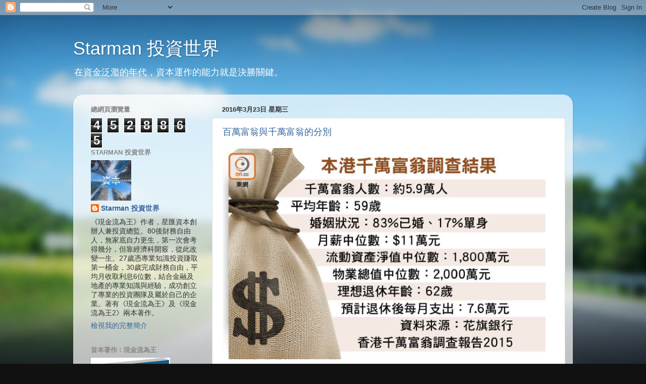

--- FILE ---
content_type: text/html; charset=UTF-8
request_url: https://starnman84.blogspot.com/2016/03/
body_size: 25387
content:
<!DOCTYPE html>
<html class='v2' dir='ltr' lang='zh-TW'>
<head>
<link href='https://www.blogger.com/static/v1/widgets/335934321-css_bundle_v2.css' rel='stylesheet' type='text/css'/>
<meta content='width=1100' name='viewport'/>
<meta content='text/html; charset=UTF-8' http-equiv='Content-Type'/>
<meta content='blogger' name='generator'/>
<link href='https://starnman84.blogspot.com/favicon.ico' rel='icon' type='image/x-icon'/>
<link href='http://starnman84.blogspot.com/2016/03/' rel='canonical'/>
<link rel="alternate" type="application/atom+xml" title="Starman 投資世界  - Atom" href="https://starnman84.blogspot.com/feeds/posts/default" />
<link rel="alternate" type="application/rss+xml" title="Starman 投資世界  - RSS" href="https://starnman84.blogspot.com/feeds/posts/default?alt=rss" />
<link rel="service.post" type="application/atom+xml" title="Starman 投資世界  - Atom" href="https://www.blogger.com/feeds/6819677764981712111/posts/default" />
<!--Can't find substitution for tag [blog.ieCssRetrofitLinks]-->
<meta content='一個有關財務自由、資本運作、槓桿債券、工商廈的專業投資者博客。' name='description'/>
<meta content='http://starnman84.blogspot.com/2016/03/' property='og:url'/>
<meta content='Starman 投資世界 ' property='og:title'/>
<meta content='一個有關財務自由、資本運作、槓桿債券、工商廈的專業投資者博客。' property='og:description'/>
<title>Starman 投資世界 : 3月 2016</title>
<style id='page-skin-1' type='text/css'><!--
/*-----------------------------------------------
Blogger Template Style
Name:     Picture Window
Designer: Blogger
URL:      www.blogger.com
----------------------------------------------- */
/* Content
----------------------------------------------- */
body {
font: normal normal 15px Arial, Tahoma, Helvetica, FreeSans, sans-serif;
color: #333333;
background: #111111 url(//themes.googleusercontent.com/image?id=1OACCYOE0-eoTRTfsBuX1NMN9nz599ufI1Jh0CggPFA_sK80AGkIr8pLtYRpNUKPmwtEa) repeat-x fixed top center;
}
html body .region-inner {
min-width: 0;
max-width: 100%;
width: auto;
}
.content-outer {
font-size: 90%;
}
a:link {
text-decoration:none;
color: #336699;
}
a:visited {
text-decoration:none;
color: #6699cc;
}
a:hover {
text-decoration:underline;
color: #33aaff;
}
.content-outer {
background: transparent none repeat scroll top left;
-moz-border-radius: 0;
-webkit-border-radius: 0;
-goog-ms-border-radius: 0;
border-radius: 0;
-moz-box-shadow: 0 0 0 rgba(0, 0, 0, .15);
-webkit-box-shadow: 0 0 0 rgba(0, 0, 0, .15);
-goog-ms-box-shadow: 0 0 0 rgba(0, 0, 0, .15);
box-shadow: 0 0 0 rgba(0, 0, 0, .15);
margin: 20px auto;
}
.content-inner {
padding: 0;
}
/* Header
----------------------------------------------- */
.header-outer {
background: transparent none repeat-x scroll top left;
_background-image: none;
color: #ffffff;
-moz-border-radius: 0;
-webkit-border-radius: 0;
-goog-ms-border-radius: 0;
border-radius: 0;
}
.Header img, .Header #header-inner {
-moz-border-radius: 0;
-webkit-border-radius: 0;
-goog-ms-border-radius: 0;
border-radius: 0;
}
.header-inner .Header .titlewrapper,
.header-inner .Header .descriptionwrapper {
padding-left: 0;
padding-right: 0;
}
.Header h1 {
font: normal normal 36px Arial, Tahoma, Helvetica, FreeSans, sans-serif;
text-shadow: 1px 1px 3px rgba(0, 0, 0, 0.3);
}
.Header h1 a {
color: #ffffff;
}
.Header .description {
font-size: 130%;
}
/* Tabs
----------------------------------------------- */
.tabs-inner {
margin: .5em 20px 0;
padding: 0;
}
.tabs-inner .section {
margin: 0;
}
.tabs-inner .widget ul {
padding: 0;
background: transparent none repeat scroll bottom;
-moz-border-radius: 0;
-webkit-border-radius: 0;
-goog-ms-border-radius: 0;
border-radius: 0;
}
.tabs-inner .widget li {
border: none;
}
.tabs-inner .widget li a {
display: inline-block;
padding: .5em 1em;
margin-right: .25em;
color: #ffffff;
font: normal normal 15px Arial, Tahoma, Helvetica, FreeSans, sans-serif;
-moz-border-radius: 10px 10px 0 0;
-webkit-border-top-left-radius: 10px;
-webkit-border-top-right-radius: 10px;
-goog-ms-border-radius: 10px 10px 0 0;
border-radius: 10px 10px 0 0;
background: transparent url(https://resources.blogblog.com/blogblog/data/1kt/transparent/black50.png) repeat scroll top left;
border-right: 1px solid transparent;
}
.tabs-inner .widget li:first-child a {
padding-left: 1.25em;
-moz-border-radius-topleft: 10px;
-moz-border-radius-bottomleft: 0;
-webkit-border-top-left-radius: 10px;
-webkit-border-bottom-left-radius: 0;
-goog-ms-border-top-left-radius: 10px;
-goog-ms-border-bottom-left-radius: 0;
border-top-left-radius: 10px;
border-bottom-left-radius: 0;
}
.tabs-inner .widget li.selected a,
.tabs-inner .widget li a:hover {
position: relative;
z-index: 1;
background: transparent url(https://resources.blogblog.com/blogblog/data/1kt/transparent/white80.png) repeat scroll bottom;
color: #336699;
-moz-box-shadow: 0 0 3px rgba(0, 0, 0, .15);
-webkit-box-shadow: 0 0 3px rgba(0, 0, 0, .15);
-goog-ms-box-shadow: 0 0 3px rgba(0, 0, 0, .15);
box-shadow: 0 0 3px rgba(0, 0, 0, .15);
}
/* Headings
----------------------------------------------- */
h2 {
font: bold normal 13px Arial, Tahoma, Helvetica, FreeSans, sans-serif;
text-transform: uppercase;
color: #888888;
margin: .5em 0;
}
/* Main
----------------------------------------------- */
.main-outer {
background: transparent url(https://resources.blogblog.com/blogblog/data/1kt/transparent/white80.png) repeat scroll top left;
-moz-border-radius: 20px 20px 0 0;
-webkit-border-top-left-radius: 20px;
-webkit-border-top-right-radius: 20px;
-webkit-border-bottom-left-radius: 0;
-webkit-border-bottom-right-radius: 0;
-goog-ms-border-radius: 20px 20px 0 0;
border-radius: 20px 20px 0 0;
-moz-box-shadow: 0 1px 3px rgba(0, 0, 0, .15);
-webkit-box-shadow: 0 1px 3px rgba(0, 0, 0, .15);
-goog-ms-box-shadow: 0 1px 3px rgba(0, 0, 0, .15);
box-shadow: 0 1px 3px rgba(0, 0, 0, .15);
}
.main-inner {
padding: 15px 20px 20px;
}
.main-inner .column-center-inner {
padding: 0 0;
}
.main-inner .column-left-inner {
padding-left: 0;
}
.main-inner .column-right-inner {
padding-right: 0;
}
/* Posts
----------------------------------------------- */
h3.post-title {
margin: 0;
font: normal normal 18px Arial, Tahoma, Helvetica, FreeSans, sans-serif;
}
.comments h4 {
margin: 1em 0 0;
font: normal normal 18px Arial, Tahoma, Helvetica, FreeSans, sans-serif;
}
.date-header span {
color: #333333;
}
.post-outer {
background-color: #ffffff;
border: solid 1px #dddddd;
-moz-border-radius: 5px;
-webkit-border-radius: 5px;
border-radius: 5px;
-goog-ms-border-radius: 5px;
padding: 15px 20px;
margin: 0 -20px 20px;
}
.post-body {
line-height: 1.4;
font-size: 110%;
position: relative;
}
.post-header {
margin: 0 0 1.5em;
color: #999999;
line-height: 1.6;
}
.post-footer {
margin: .5em 0 0;
color: #999999;
line-height: 1.6;
}
#blog-pager {
font-size: 140%
}
#comments .comment-author {
padding-top: 1.5em;
border-top: dashed 1px #ccc;
border-top: dashed 1px rgba(128, 128, 128, .5);
background-position: 0 1.5em;
}
#comments .comment-author:first-child {
padding-top: 0;
border-top: none;
}
.avatar-image-container {
margin: .2em 0 0;
}
/* Comments
----------------------------------------------- */
.comments .comments-content .icon.blog-author {
background-repeat: no-repeat;
background-image: url([data-uri]);
}
.comments .comments-content .loadmore a {
border-top: 1px solid #33aaff;
border-bottom: 1px solid #33aaff;
}
.comments .continue {
border-top: 2px solid #33aaff;
}
/* Widgets
----------------------------------------------- */
.widget ul, .widget #ArchiveList ul.flat {
padding: 0;
list-style: none;
}
.widget ul li, .widget #ArchiveList ul.flat li {
border-top: dashed 1px #ccc;
border-top: dashed 1px rgba(128, 128, 128, .5);
}
.widget ul li:first-child, .widget #ArchiveList ul.flat li:first-child {
border-top: none;
}
.widget .post-body ul {
list-style: disc;
}
.widget .post-body ul li {
border: none;
}
/* Footer
----------------------------------------------- */
.footer-outer {
color:#cccccc;
background: transparent url(https://resources.blogblog.com/blogblog/data/1kt/transparent/black50.png) repeat scroll top left;
-moz-border-radius: 0 0 20px 20px;
-webkit-border-top-left-radius: 0;
-webkit-border-top-right-radius: 0;
-webkit-border-bottom-left-radius: 20px;
-webkit-border-bottom-right-radius: 20px;
-goog-ms-border-radius: 0 0 20px 20px;
border-radius: 0 0 20px 20px;
-moz-box-shadow: 0 1px 3px rgba(0, 0, 0, .15);
-webkit-box-shadow: 0 1px 3px rgba(0, 0, 0, .15);
-goog-ms-box-shadow: 0 1px 3px rgba(0, 0, 0, .15);
box-shadow: 0 1px 3px rgba(0, 0, 0, .15);
}
.footer-inner {
padding: 10px 20px 20px;
}
.footer-outer a {
color: #99ccee;
}
.footer-outer a:visited {
color: #77aaee;
}
.footer-outer a:hover {
color: #33aaff;
}
.footer-outer .widget h2 {
color: #aaaaaa;
}
/* Mobile
----------------------------------------------- */
html body.mobile {
height: auto;
}
html body.mobile {
min-height: 480px;
background-size: 100% auto;
}
.mobile .body-fauxcolumn-outer {
background: transparent none repeat scroll top left;
}
html .mobile .mobile-date-outer, html .mobile .blog-pager {
border-bottom: none;
background: transparent url(https://resources.blogblog.com/blogblog/data/1kt/transparent/white80.png) repeat scroll top left;
margin-bottom: 10px;
}
.mobile .date-outer {
background: transparent url(https://resources.blogblog.com/blogblog/data/1kt/transparent/white80.png) repeat scroll top left;
}
.mobile .header-outer, .mobile .main-outer,
.mobile .post-outer, .mobile .footer-outer {
-moz-border-radius: 0;
-webkit-border-radius: 0;
-goog-ms-border-radius: 0;
border-radius: 0;
}
.mobile .content-outer,
.mobile .main-outer,
.mobile .post-outer {
background: inherit;
border: none;
}
.mobile .content-outer {
font-size: 100%;
}
.mobile-link-button {
background-color: #336699;
}
.mobile-link-button a:link, .mobile-link-button a:visited {
color: #ffffff;
}
.mobile-index-contents {
color: #333333;
}
.mobile .tabs-inner .PageList .widget-content {
background: transparent url(https://resources.blogblog.com/blogblog/data/1kt/transparent/white80.png) repeat scroll bottom;
color: #336699;
}
.mobile .tabs-inner .PageList .widget-content .pagelist-arrow {
border-left: 1px solid transparent;
}

--></style>
<style id='template-skin-1' type='text/css'><!--
body {
min-width: 990px;
}
.content-outer, .content-fauxcolumn-outer, .region-inner {
min-width: 990px;
max-width: 990px;
_width: 990px;
}
.main-inner .columns {
padding-left: 260px;
padding-right: 0px;
}
.main-inner .fauxcolumn-center-outer {
left: 260px;
right: 0px;
/* IE6 does not respect left and right together */
_width: expression(this.parentNode.offsetWidth -
parseInt("260px") -
parseInt("0px") + 'px');
}
.main-inner .fauxcolumn-left-outer {
width: 260px;
}
.main-inner .fauxcolumn-right-outer {
width: 0px;
}
.main-inner .column-left-outer {
width: 260px;
right: 100%;
margin-left: -260px;
}
.main-inner .column-right-outer {
width: 0px;
margin-right: -0px;
}
#layout {
min-width: 0;
}
#layout .content-outer {
min-width: 0;
width: 800px;
}
#layout .region-inner {
min-width: 0;
width: auto;
}
body#layout div.add_widget {
padding: 8px;
}
body#layout div.add_widget a {
margin-left: 32px;
}
--></style>
<style>
    body {background-image:url(\/\/themes.googleusercontent.com\/image?id=1OACCYOE0-eoTRTfsBuX1NMN9nz599ufI1Jh0CggPFA_sK80AGkIr8pLtYRpNUKPmwtEa);}
    
@media (max-width: 200px) { body {background-image:url(\/\/themes.googleusercontent.com\/image?id=1OACCYOE0-eoTRTfsBuX1NMN9nz599ufI1Jh0CggPFA_sK80AGkIr8pLtYRpNUKPmwtEa&options=w200);}}
@media (max-width: 400px) and (min-width: 201px) { body {background-image:url(\/\/themes.googleusercontent.com\/image?id=1OACCYOE0-eoTRTfsBuX1NMN9nz599ufI1Jh0CggPFA_sK80AGkIr8pLtYRpNUKPmwtEa&options=w400);}}
@media (max-width: 800px) and (min-width: 401px) { body {background-image:url(\/\/themes.googleusercontent.com\/image?id=1OACCYOE0-eoTRTfsBuX1NMN9nz599ufI1Jh0CggPFA_sK80AGkIr8pLtYRpNUKPmwtEa&options=w800);}}
@media (max-width: 1200px) and (min-width: 801px) { body {background-image:url(\/\/themes.googleusercontent.com\/image?id=1OACCYOE0-eoTRTfsBuX1NMN9nz599ufI1Jh0CggPFA_sK80AGkIr8pLtYRpNUKPmwtEa&options=w1200);}}
/* Last tag covers anything over one higher than the previous max-size cap. */
@media (min-width: 1201px) { body {background-image:url(\/\/themes.googleusercontent.com\/image?id=1OACCYOE0-eoTRTfsBuX1NMN9nz599ufI1Jh0CggPFA_sK80AGkIr8pLtYRpNUKPmwtEa&options=w1600);}}
  </style>
<link href='https://www.blogger.com/dyn-css/authorization.css?targetBlogID=6819677764981712111&amp;zx=c7d811cb-4f0d-4fbb-89a6-452dcc511e8d' media='none' onload='if(media!=&#39;all&#39;)media=&#39;all&#39;' rel='stylesheet'/><noscript><link href='https://www.blogger.com/dyn-css/authorization.css?targetBlogID=6819677764981712111&amp;zx=c7d811cb-4f0d-4fbb-89a6-452dcc511e8d' rel='stylesheet'/></noscript>
<meta name='google-adsense-platform-account' content='ca-host-pub-1556223355139109'/>
<meta name='google-adsense-platform-domain' content='blogspot.com'/>

<!-- data-ad-client=ca-pub-7844747200217459 -->

</head>
<body class='loading variant-open'>
<div class='navbar section' id='navbar' name='導覽列'><div class='widget Navbar' data-version='1' id='Navbar1'><script type="text/javascript">
    function setAttributeOnload(object, attribute, val) {
      if(window.addEventListener) {
        window.addEventListener('load',
          function(){ object[attribute] = val; }, false);
      } else {
        window.attachEvent('onload', function(){ object[attribute] = val; });
      }
    }
  </script>
<div id="navbar-iframe-container"></div>
<script type="text/javascript" src="https://apis.google.com/js/platform.js"></script>
<script type="text/javascript">
      gapi.load("gapi.iframes:gapi.iframes.style.bubble", function() {
        if (gapi.iframes && gapi.iframes.getContext) {
          gapi.iframes.getContext().openChild({
              url: 'https://www.blogger.com/navbar/6819677764981712111?origin\x3dhttps://starnman84.blogspot.com',
              where: document.getElementById("navbar-iframe-container"),
              id: "navbar-iframe"
          });
        }
      });
    </script><script type="text/javascript">
(function() {
var script = document.createElement('script');
script.type = 'text/javascript';
script.src = '//pagead2.googlesyndication.com/pagead/js/google_top_exp.js';
var head = document.getElementsByTagName('head')[0];
if (head) {
head.appendChild(script);
}})();
</script>
</div></div>
<div class='body-fauxcolumns'>
<div class='fauxcolumn-outer body-fauxcolumn-outer'>
<div class='cap-top'>
<div class='cap-left'></div>
<div class='cap-right'></div>
</div>
<div class='fauxborder-left'>
<div class='fauxborder-right'></div>
<div class='fauxcolumn-inner'>
</div>
</div>
<div class='cap-bottom'>
<div class='cap-left'></div>
<div class='cap-right'></div>
</div>
</div>
</div>
<div class='content'>
<div class='content-fauxcolumns'>
<div class='fauxcolumn-outer content-fauxcolumn-outer'>
<div class='cap-top'>
<div class='cap-left'></div>
<div class='cap-right'></div>
</div>
<div class='fauxborder-left'>
<div class='fauxborder-right'></div>
<div class='fauxcolumn-inner'>
</div>
</div>
<div class='cap-bottom'>
<div class='cap-left'></div>
<div class='cap-right'></div>
</div>
</div>
</div>
<div class='content-outer'>
<div class='content-cap-top cap-top'>
<div class='cap-left'></div>
<div class='cap-right'></div>
</div>
<div class='fauxborder-left content-fauxborder-left'>
<div class='fauxborder-right content-fauxborder-right'></div>
<div class='content-inner'>
<header>
<div class='header-outer'>
<div class='header-cap-top cap-top'>
<div class='cap-left'></div>
<div class='cap-right'></div>
</div>
<div class='fauxborder-left header-fauxborder-left'>
<div class='fauxborder-right header-fauxborder-right'></div>
<div class='region-inner header-inner'>
<div class='header section' id='header' name='標頭'><div class='widget Header' data-version='1' id='Header1'>
<div id='header-inner'>
<div class='titlewrapper'>
<h1 class='title'>
<a href='https://starnman84.blogspot.com/'>
Starman 投資世界 
</a>
</h1>
</div>
<div class='descriptionwrapper'>
<p class='description'><span>在資金泛濫的年代&#65292;資本運作的能力就是決勝關鍵&#12290;</span></p>
</div>
</div>
</div></div>
</div>
</div>
<div class='header-cap-bottom cap-bottom'>
<div class='cap-left'></div>
<div class='cap-right'></div>
</div>
</div>
</header>
<div class='tabs-outer'>
<div class='tabs-cap-top cap-top'>
<div class='cap-left'></div>
<div class='cap-right'></div>
</div>
<div class='fauxborder-left tabs-fauxborder-left'>
<div class='fauxborder-right tabs-fauxborder-right'></div>
<div class='region-inner tabs-inner'>
<div class='tabs no-items section' id='crosscol' name='跨欄區'></div>
<div class='tabs no-items section' id='crosscol-overflow' name='Cross-Column 2'></div>
</div>
</div>
<div class='tabs-cap-bottom cap-bottom'>
<div class='cap-left'></div>
<div class='cap-right'></div>
</div>
</div>
<div class='main-outer'>
<div class='main-cap-top cap-top'>
<div class='cap-left'></div>
<div class='cap-right'></div>
</div>
<div class='fauxborder-left main-fauxborder-left'>
<div class='fauxborder-right main-fauxborder-right'></div>
<div class='region-inner main-inner'>
<div class='columns fauxcolumns'>
<div class='fauxcolumn-outer fauxcolumn-center-outer'>
<div class='cap-top'>
<div class='cap-left'></div>
<div class='cap-right'></div>
</div>
<div class='fauxborder-left'>
<div class='fauxborder-right'></div>
<div class='fauxcolumn-inner'>
</div>
</div>
<div class='cap-bottom'>
<div class='cap-left'></div>
<div class='cap-right'></div>
</div>
</div>
<div class='fauxcolumn-outer fauxcolumn-left-outer'>
<div class='cap-top'>
<div class='cap-left'></div>
<div class='cap-right'></div>
</div>
<div class='fauxborder-left'>
<div class='fauxborder-right'></div>
<div class='fauxcolumn-inner'>
</div>
</div>
<div class='cap-bottom'>
<div class='cap-left'></div>
<div class='cap-right'></div>
</div>
</div>
<div class='fauxcolumn-outer fauxcolumn-right-outer'>
<div class='cap-top'>
<div class='cap-left'></div>
<div class='cap-right'></div>
</div>
<div class='fauxborder-left'>
<div class='fauxborder-right'></div>
<div class='fauxcolumn-inner'>
</div>
</div>
<div class='cap-bottom'>
<div class='cap-left'></div>
<div class='cap-right'></div>
</div>
</div>
<!-- corrects IE6 width calculation -->
<div class='columns-inner'>
<div class='column-center-outer'>
<div class='column-center-inner'>
<div class='main section' id='main' name='主版面'><div class='widget Blog' data-version='1' id='Blog1'>
<div class='blog-posts hfeed'>

          <div class="date-outer">
        
<h2 class='date-header'><span>2016年3月23日 星期三</span></h2>

          <div class="date-posts">
        
<div class='post-outer'>
<div class='post hentry uncustomized-post-template' itemprop='blogPost' itemscope='itemscope' itemtype='http://schema.org/BlogPosting'>
<meta content='https://blogger.googleusercontent.com/img/b/R29vZ2xl/AVvXsEhN6xRmSzCBgAArnqTs6s0f9Z-iQ-cxZZtDGDNlddPpQqPDKytHsKIKrmLo1iJNBkxi99N9_ya6qg7qgSfQHj8rAA9V_boweO7QnOUmxg3uok67sszYK1x-VNvdwoMwNO87pbHgBXfu84I/s640/0323-00176-060b3.jpg' itemprop='image_url'/>
<meta content='6819677764981712111' itemprop='blogId'/>
<meta content='2442883562732074889' itemprop='postId'/>
<a name='2442883562732074889'></a>
<h3 class='post-title entry-title' itemprop='name'>
<a href='https://starnman84.blogspot.com/2016/03/blog-post_23.html'>百萬富翁與千萬富翁的分別</a>
</h3>
<div class='post-header'>
<div class='post-header-line-1'></div>
</div>
<div class='post-body entry-content' id='post-body-2442883562732074889' itemprop='articleBody'>
<div class="MsoNormal">
<div class="separator" style="clear: both; text-align: center;">
<a href="https://blogger.googleusercontent.com/img/b/R29vZ2xl/AVvXsEhN6xRmSzCBgAArnqTs6s0f9Z-iQ-cxZZtDGDNlddPpQqPDKytHsKIKrmLo1iJNBkxi99N9_ya6qg7qgSfQHj8rAA9V_boweO7QnOUmxg3uok67sszYK1x-VNvdwoMwNO87pbHgBXfu84I/s1600/0323-00176-060b3.jpg" imageanchor="1" style="clear: left; float: left; margin-bottom: 1em; margin-right: 1em;"><img border="0" height="418" src="https://blogger.googleusercontent.com/img/b/R29vZ2xl/AVvXsEhN6xRmSzCBgAArnqTs6s0f9Z-iQ-cxZZtDGDNlddPpQqPDKytHsKIKrmLo1iJNBkxi99N9_ya6qg7qgSfQHj8rAA9V_boweO7QnOUmxg3uok67sszYK1x-VNvdwoMwNO87pbHgBXfu84I/s640/0323-00176-060b3.jpg" width="640" /></a></div>
<div class="MsoNormal">
<span style="font-family: inherit;"><span style="font-size: 13.5pt;"><br /></span></span></div>
<div class="MsoNormal">
<span style="font-family: inherit;"><span style="font-size: 13.5pt;">昨天讀到一個報導&#65292;是有關花旗銀行的一個統計報告&#65292;內容提及&#12300;</span><span style="font-size: 13.5pt;">調查顯示&#65292;不計物業&#65292;只計流動資產&#65288;現金及股票&#65289;</span><span style="background-color: white; color: #333333; font-size: 15px; letter-spacing: 1.2px; line-height: 22.5px;">&#65292;</span><span style="font-size: 13.5pt;">以去年底香港人口</span><span lang="EN-US" style="font-size: 13.5pt;">732</span><span style="font-size: 13.5pt;">萬計&#65292;</span><span style="font-size: 13.5pt;">每</span><span lang="EN-US" style="font-size: 13.5pt;">124</span><span style="font-size: 13.5pt;">人每有一名千萬百翁&#65307;至於百萬富翁人數亦多達</span><span lang="EN-US" style="font-size: 13.5pt;">76.8</span><span style="font-size: 13.5pt;">萬人&#65292;佔成年人口</span><span lang="EN-US" style="font-size: 13.5pt;">13%</span><span style="font-size: 13.5pt;">&#65292;按年增</span><span lang="EN-US" style="font-size: 13.5pt;">9.6%</span><span style="font-size: 13.5pt;">&#65292;即大約每十人便有一個百萬富翁&#12301;&#12290;這些數字很吸引眼球&#65292;但其實受訪者只有4,120人&#65292;受訪地區&#12289;對象&#12289;工作&#12289;職位不詳&#65292;因此以上數字只反映&#12300;富翁&#12301;人數按年有所增長(前設是兩年的統計方法一致)&#65292;而最吸引眼球的實際&#12300;富翁&#12301;人數的意義其實不大&#12290;</span></span></div>
<div class="MsoNormal">
<span style="font-size: 13.5pt;"><span style="font-family: inherit;"><br /></span></span></div>
<div class="MsoNormal">
<span style="font-family: inherit;"><span style="font-size: 18px;">儘管上述數字未必準確&#65292;但其實筆者認為香港實際上的</span><span style="font-size: 18px;">&#12300;富翁&#12301;人數比一般人想像的要多&#12290;事實上&#65292;在數十年前&#65292;擁家財百萬&#65292;可能還算得上是富翁&#12290;然而&#65292;今時今日&#65292;特別在金融海嘯後&#65292;各國爭相印銀紙&#65292;將貨幣貶值&#12289;長期維持低息政策&#12289;過份依賴貨幣政策&#12300;醫治&#12301;不振的經濟&#65292;更加速了銀紙的貶值速度&#12290;在新常態經濟的大環境下&#65292;今時今日&#65292;</span><span style="font-size: 18px;">百萬已不再是富翁&#65292;一個高級白領或投行分析員的年收入可能已有此數&#12290;甚至&#65292;千萬身家在現今世代&#65292;也不能稱得上富翁&#65292;極其量只是邁向富翁的一個開始&#12289;一張入場券&#12290;因此&#65292;當年財爺說自己是一名中產&#65292;其實是正確的&#65292;不是中產&#65292;難道是富翁&#65311;而市場對此說反應頗大&#65292;這正正反映普羅大眾的財富思維未能跟得上市場的轉變&#65292;但這也是可以理解&#12290;</span></span></div>
<div class="MsoNormal">
<span style="font-family: inherit;"><span style="font-size: 18px;"><br /></span></span></div>
<div class="MsoNormal">
<span style="font-family: inherit;"><span style="font-size: 18px;">近6-7年&#65292;</span></span><span style="font-size: 18px;">新常態經濟取代了傳統經濟的運行模式&#65292;極度低息環境&#12289;銀紙快速貶值&#65292;另一方面實物資產快速升值&#65292;以上種種都在&#12300;懲罰&#12301;無產階層&#12290;經濟學上&#65292;在不同的市場遊戲規則下&#65292;只要有稀少性&#65292;有競爭&#65292;就會有歧視 ("Discrimination")&#12290;2008年&#65292;當時你是百萬富翁&#65292;或十萬富翁也好&#65292;只要你借錢買樓&#65292;也不管你買的是什麼樓&#65292;樓價升值&#65292;升值後加按套現&#65292;再多買一層&#65292;如此類推&#65292;一拆二&#12289;二拆四&#65292;筆者身邊都有不少打份牛工的打工仔朋友轉眼已成數百萬富翁&#65292;甚至千萬富翁&#12290;正所謂時勢造英雄&#65292;以前老爸教落不要借錢&#65292;有貸款要盡是還清&#65292;負債多是羞家的事&#12290;而今時今日&#65292;筆者與一班&#12300;上岸&#12301;朋友聚餐&#65292;大家不是鬥身家&#65292;而家鬥多負債&#65292;以多負債為光榮&#65292;真真正正的時移勢逆&#12290;但到了今天&#65292;繼續一如以往投資細價樓又是否最佳的投資選擇&#65311;世界不停在變化&#65292;以不永恆不變的投資策略應市&#65292;最終只會被新的遊戲規所淘汰&#65292;因此投資者要不時檢討自己的投資策略&#65292;判斷現時應用的那套是否仍具優勢&#12290;</span></div>
<div class="MsoNormal">
<span style="font-size: 18px;"><br /></span></div>
<div class="MsoNormal">
<span style="font-size: 18px;">今年&#12300;百萬富翁&#12301;輸得好甘&#65292;據統計&#65292;</span><span style="font-size: 18px;">&#12300;百萬富翁&#12301;去年投資普遍錄30%以上虧損&#12290;相反&#65292;&#12300;千萬富翁&#12301;則有10%以上的正回報&#12290;原因為何&#65311;答案是筆者第一篇文章所說&#12300;投資門檻&#12301;的問題&#12290;</span><span style="font-size: 18px;">&#12300;百萬富翁&#12301;的資產配置主要集中股票&#12289;基金及細價樓&#65292;去年股&#12289;樓(全年計可能升)階跌&#65292;至今年細價樓出現較明顯的回調&#65292;但樓的回報率不高&#65292;槓桿受按揭條例所限&#12290;而股&#12289;樓正正是大多數人認識的投資工具&#65292;大眾普及的投資不一定不好&#65292;但會受&#12300;散戶因素&#12301;影響&#65292;增加了市場的不確定性&#65292;影響expected return&#12290;</span></div>
<div class="MsoNormal">
<span style="font-size: 18px;"><br /></span></div>
<div class="MsoNormal">
<span style="font-size: 18px;">有關</span><span style="font-size: 18px;">&#12300;散戶因素&#12301;&#65292;筆者在本blog 的第二篇文章曾解釋過&#12290;</span></div>
<div class="MsoNormal">
<span style="font-size: 18px;"><br /></span></div>
<div class="MsoNormal">
<span style="font-family: inherit;"><span style="font-size: 18px;">&#12300;</span><span style="color: magenta;"><span lang="ZH-TW" style="background-color: white; font-size: 14.85px; line-height: 20.79px;">資本運作即運用你本身或融資得來的資本進行投資行為</span><span style="background-color: white; font-size: 14.85px; line-height: 20.79px;">,&nbsp;</span><span lang="ZH-TW" style="background-color: white; font-size: 14.85px; line-height: 20.79px;">投資是有門檻的</span><span style="background-color: white; font-size: 14.85px; line-height: 20.79px;">,&nbsp;</span><span lang="ZH-TW" style="background-color: white; font-size: 14.85px; line-height: 20.79px;">不同的投資都有不同的投資要求</span><span style="background-color: white; font-size: 14.85px; line-height: 20.79px;">,&nbsp;</span><span lang="ZH-TW" style="background-color: white; font-size: 14.85px; line-height: 20.79px;">即我所講既門檻&#12290;投資理論告訴我們</span><span style="background-color: white; font-size: 14.85px; line-height: 20.79px;">,&nbsp;</span><span lang="ZH-TW" style="background-color: white; font-size: 14.85px; line-height: 20.79px;">回報越高</span><span style="background-color: white; font-size: 14.85px; line-height: 20.79px;">,&nbsp;</span><span lang="ZH-TW" style="background-color: white; font-size: 14.85px; line-height: 20.79px;">風險越高&#12290;然而從事實黎睇</span><span style="background-color: white; font-size: 14.85px; line-height: 20.79px;">,&nbsp;</span><span lang="ZH-TW" style="background-color: white; font-size: 14.85px; line-height: 20.79px;">這個理論又唔係一定</span><span style="background-color: white; font-size: 14.85px; line-height: 20.79px;">always apply,&nbsp;</span><span lang="ZH-TW" style="background-color: white; font-size: 14.85px; line-height: 20.79px;">應該咁講</span><span style="background-color: white; font-size: 14.85px; line-height: 20.79px;">,&nbsp;</span><span lang="ZH-TW" style="background-color: white; font-size: 14.85px; line-height: 20.79px;">係相同或近似門檻既投資選擇黎講</span><span style="background-color: white; font-size: 14.85px; line-height: 20.79px;">,&nbsp;</span><span lang="ZH-TW" style="background-color: white; font-size: 14.85px; line-height: 20.79px;">這種比較是正確的&#12290;</span><span lang="ZH-TW" style="background-color: white; font-size: 14.85px; line-height: 20.79px;">&nbsp;</span><span lang="ZH-TW" style="background-color: white; font-size: 14.85px; line-height: 20.79px;">門檻越高的投資</span><span style="background-color: white; font-size: 14.85px; line-height: 20.79px;">, risk-adjusted return</span><span lang="ZH-TW" style="background-color: white; font-size: 14.85px; line-height: 20.79px;">越高既投資選擇亦越多&#12290;原因係高門檻的投資需要的除了是資金</span><span style="background-color: white; font-size: 14.85px; line-height: 20.79px;">,&nbsp;</span><span lang="ZH-TW" style="background-color: white; font-size: 14.85px; line-height: 20.79px;">一般還需具備一定的知識</span><span style="background-color: white; font-size: 14.85px; line-height: 20.79px;">,&nbsp;</span><span lang="ZH-TW" style="background-color: white; font-size: 14.85px; line-height: 20.79px;">散戶越少的投資領域</span><span style="background-color: white; font-size: 14.85px; line-height: 20.79px;">,&nbsp;</span><span lang="ZH-TW" style="background-color: white; font-size: 14.85px; line-height: 20.79px;">資產回報越趨理性</span><span style="background-color: white; font-size: 14.85px; line-height: 20.79px;">,&nbsp;</span><span lang="ZH-TW" style="background-color: white; font-size: 14.85px; line-height: 20.79px;">預期得到的回報</span><span style="background-color: white; font-size: 14.85px; line-height: 20.79px;">(expected return)</span><span lang="ZH-TW" style="background-color: white; font-size: 14.85px; line-height: 20.79px;">就越準確&#12289;越有把握</span><span style="background-color: white; font-size: 14.85px; line-height: 20.79px;">,&nbsp;</span><span lang="ZH-TW" style="background-color: white; font-size: 14.85px; line-height: 20.79px;">因為散戶投資是羊群心理的</span><span style="background-color: white; font-size: 14.85px; line-height: 20.79px;">,&nbsp;</span><span lang="ZH-TW" style="background-color: white; font-size: 14.85px; line-height: 20.79px;">同時亦收好多因素所影響</span><span style="background-color: white; font-size: 14.85px; line-height: 20.79px;">,&nbsp;</span><span lang="ZH-TW" style="background-color: white; font-size: 14.85px; line-height: 20.79px;">所以在散戶多既市場上</span><span style="background-color: white; font-size: 14.85px; line-height: 20.79px;">,&nbsp;</span><span lang="ZH-TW" style="background-color: white; font-size: 14.85px; line-height: 20.79px;">大戶要賺錢就越唔容易</span><span style="background-color: white; font-size: 14.85px; line-height: 20.79px;">,&nbsp;</span><span lang="ZH-TW" style="background-color: white; font-size: 14.85px; line-height: 20.79px;">這種不確定性也就是風險</span><span style="background-color: white; font-size: 14.85px; line-height: 20.79px;">,&nbsp;</span><span lang="ZH-TW" style="background-color: white; font-size: 14.85px; line-height: 20.79px;">除去這一</span><span style="background-color: white; font-size: 14.85px; line-height: 20.79px;">&#8221;</span><span lang="ZH-TW" style="background-color: white; font-size: 14.85px; line-height: 20.79px;">散戶風險</span><span style="background-color: white; font-size: 14.85px; line-height: 20.79px;">&#8221;, risk-adjusted return</span><span lang="ZH-TW" style="background-color: white; font-size: 14.85px; line-height: 20.79px;">就變得吸引了</span><span style="background-color: white; font-size: 14.85px; line-height: 20.79px;">,&nbsp;</span><span lang="ZH-TW" style="background-color: white; font-size: 14.85px; line-height: 20.79px;">這解釋了為何高門檻投資在同一風險的情況下有較高的回報&#12290;</span></span><span lang="ZH-TW" style="background-color: white; color: #333333; font-size: 14.85px; line-height: 20.79px;">&#12301;</span></span></div>
<div class="MsoNormal">
<span style="font-size: 18px;"><a href="http://starnman84.blogspot.hk/2015/07/1.html">http://starnman84.blogspot.hk/2015/07/1.html</a></span></div>
<div class="MsoNormal">
<br /></div>
<div class="MsoNormal">
<span style="font-size: 18px;">對於&#12300;千萬富翁&#12301;&#65292;在他們資產配置有相當一部份屬於固定收益投資&#65292;傾向穩健性高的投資&#65292;他們普遍認為投資不需要爆炸性收益&#65292;追求的是穩定回報率的投資工具&#65292;財富得以更有效地累積&#12290;當然&#65292;</span><span style="font-size: 18px;">&#12300;千萬富翁&#12301;最大的優勢在於他們可以投資高門檻投資工具&#65292;這些投資工具不需要複雜&#65292;簡單便是美&#12290;他們更有私人銀行平台提供低息融資&#65292;增加回報率的同時提高資產組合的整體流動性&#12290;在具備這些優勢的情況下&#65292;他們為何要與市場&#12300;搏鬥&#12301;&#65311;</span></div>
<div class="MsoNormal">
<span style="font-size: 18px;"><br /></span></div>
<div class="MsoNormal">
<span style="font-size: 18px;">*後記 - 有關讀者很關注的私銀門檻問題</span></div>
<div class="MsoNormal">
<span style="font-size: 18px;"><br /></span></div>
<div class="MsoNormal">
<span style="font-size: 18px;">普遍人對私人銀行平台的要求認知不多&#65292;因其准入門檻偏高&#65292;其實這類私銀平台的要求是沒有硬性的規定&#65292;坊間說私銀需要起碼1-2百萬美元的准入門檻&#65292;其實只說對了一半&#12290;私銀是否願意為客戶開戶視乎很多因素&#65292;而最重要的當然是判斷你是否他們的價值客戶&#12290;當年筆者開戶其實也只持有不足一半的流動資產&#12290;</span></div>
<div class="MsoNormal">
<br />
<span style="background-color: white; color: blue; font-family: Arial, Tahoma, Helvetica, FreeSans, sans-serif; font-size: 14.85px; line-height: 20.79px;"><strong>Starman Facebook Fanpage</strong></span><span style="background-color: white; color: #333333; font-family: arial, tahoma, helvetica, freesans, sans-serif; font-size: 14.85px; line-height: 20.79px;">:&nbsp;</span><span style="background-color: white; color: #336699; font-family: arial, tahoma, helvetica, freesans, sans-serif; font-size: 14.85px; line-height: 20.79px;"><a href="https://www.facebook.com/Starmancapital" style="color: #6699cc; font-family: Arial, Tahoma, Helvetica, FreeSans, sans-serif; font-size: 14.85px; line-height: 20.79px; text-decoration: none;">https://www.facebook.com/Starmancapital</a></span></div>
</div>
<div style='clear: both;'></div>
</div>
<div class='post-footer'>
<div class='post-footer-line post-footer-line-1'>
<span class='post-author vcard'>
張貼者&#65306;
<span class='fn' itemprop='author' itemscope='itemscope' itemtype='http://schema.org/Person'>
<meta content='https://www.blogger.com/profile/09024792862799384723' itemprop='url'/>
<a class='g-profile' href='https://www.blogger.com/profile/09024792862799384723' rel='author' title='author profile'>
<span itemprop='name'>Starman 投資世界</span>
</a>
</span>
</span>
<span class='post-timestamp'>
於
<meta content='http://starnman84.blogspot.com/2016/03/blog-post_23.html' itemprop='url'/>
<a class='timestamp-link' href='https://starnman84.blogspot.com/2016/03/blog-post_23.html' rel='bookmark' title='permanent link'><abbr class='published' itemprop='datePublished' title='2016-03-23T22:28:00+08:00'>晚上10:28</abbr></a>
</span>
<span class='post-comment-link'>
<a class='comment-link' href='https://starnman84.blogspot.com/2016/03/blog-post_23.html#comment-form' onclick=''>
74 則留言:
  </a>
</span>
<span class='post-icons'>
<span class='item-control blog-admin pid-852276183'>
<a href='https://www.blogger.com/post-edit.g?blogID=6819677764981712111&postID=2442883562732074889&from=pencil' title='編輯文章'>
<img alt='' class='icon-action' height='18' src='https://resources.blogblog.com/img/icon18_edit_allbkg.gif' width='18'/>
</a>
</span>
</span>
<div class='post-share-buttons goog-inline-block'>
<a class='goog-inline-block share-button sb-email' href='https://www.blogger.com/share-post.g?blogID=6819677764981712111&postID=2442883562732074889&target=email' target='_blank' title='以電子郵件傳送這篇文章'><span class='share-button-link-text'>以電子郵件傳送這篇文章</span></a><a class='goog-inline-block share-button sb-blog' href='https://www.blogger.com/share-post.g?blogID=6819677764981712111&postID=2442883562732074889&target=blog' onclick='window.open(this.href, "_blank", "height=270,width=475"); return false;' target='_blank' title='BlogThis！'><span class='share-button-link-text'>BlogThis&#65281;</span></a><a class='goog-inline-block share-button sb-twitter' href='https://www.blogger.com/share-post.g?blogID=6819677764981712111&postID=2442883562732074889&target=twitter' target='_blank' title='分享至 X'><span class='share-button-link-text'>分享至 X</span></a><a class='goog-inline-block share-button sb-facebook' href='https://www.blogger.com/share-post.g?blogID=6819677764981712111&postID=2442883562732074889&target=facebook' onclick='window.open(this.href, "_blank", "height=430,width=640"); return false;' target='_blank' title='分享至 Facebook'><span class='share-button-link-text'>分享至 Facebook</span></a><a class='goog-inline-block share-button sb-pinterest' href='https://www.blogger.com/share-post.g?blogID=6819677764981712111&postID=2442883562732074889&target=pinterest' target='_blank' title='分享到 Pinterest'><span class='share-button-link-text'>分享到 Pinterest</span></a>
</div>
</div>
<div class='post-footer-line post-footer-line-2'>
<span class='post-labels'>
標籤&#65306;
<a href='https://starnman84.blogspot.com/search/label/%E9%AB%98%E9%96%80%E6%AA%BB%E6%8A%95%E8%B3%87' rel='tag'>高門檻投資</a>
</span>
</div>
<div class='post-footer-line post-footer-line-3'>
<span class='post-location'>
</span>
</div>
</div>
</div>
</div>

          </div></div>
        

          <div class="date-outer">
        
<h2 class='date-header'><span>2016年3月16日 星期三</span></h2>

          <div class="date-posts">
        
<div class='post-outer'>
<div class='post hentry uncustomized-post-template' itemprop='blogPost' itemscope='itemscope' itemtype='http://schema.org/BlogPosting'>
<meta content='https://blogger.googleusercontent.com/img/b/R29vZ2xl/AVvXsEhZf8cGzhL2U8fP7UzkbIsA63ykSeKOmoWewZDTQYLnaKL07B21wJfc8W_RKJK92RWzxkxS6N3qvHEEOJ6k2Q5MleUHCCDahJH-x5fa7SfDrERauEB4kxduUM1O4bKTQ9YGZnSSrqJT_XU/s640/20160316010037+%25282%2529.jpg' itemprop='image_url'/>
<meta content='6819677764981712111' itemprop='blogId'/>
<meta content='4119540426529775385' itemprop='postId'/>
<a name='4119540426529775385'></a>
<h3 class='post-title entry-title' itemprop='name'>
<a href='https://starnman84.blogspot.com/2016/03/imoney.html'>iMoney 專訪後記 - 金錢買不到的人生</a>
</h3>
<div class='post-header'>
<div class='post-header-line-1'></div>
</div>
<div class='post-body entry-content' id='post-body-4119540426529775385' itemprop='articleBody'>
<div class="separator" style="clear: both; text-align: center;">
<a href="https://blogger.googleusercontent.com/img/b/R29vZ2xl/AVvXsEhZf8cGzhL2U8fP7UzkbIsA63ykSeKOmoWewZDTQYLnaKL07B21wJfc8W_RKJK92RWzxkxS6N3qvHEEOJ6k2Q5MleUHCCDahJH-x5fa7SfDrERauEB4kxduUM1O4bKTQ9YGZnSSrqJT_XU/s1600/20160316010037+%25282%2529.jpg" imageanchor="1" style="clear: left; float: left; margin-bottom: 1em; margin-right: 1em;"><img border="0" height="464" src="https://blogger.googleusercontent.com/img/b/R29vZ2xl/AVvXsEhZf8cGzhL2U8fP7UzkbIsA63ykSeKOmoWewZDTQYLnaKL07B21wJfc8W_RKJK92RWzxkxS6N3qvHEEOJ6k2Q5MleUHCCDahJH-x5fa7SfDrERauEB4kxduUM1O4bKTQ9YGZnSSrqJT_XU/s640/20160316010037+%25282%2529.jpg" width="640" /></a></div>
<br />
<br />
上星期接受了iMoney的專訪&#65292;由於公司最近很忙&#65292;經常走不開&#65292;記者姐姐很好&#65292;專程來筆者的辦公室做訪問&#12290;本來預計一小時完成&#65292;很筆者的老毛病發作&#65292;一講起業務及投資就眉飛色舞&#65292;口不停&#65292;一講就是三個多小時&#12290;感覺到記者姐姐很有心&#65292;是次的內容很豐富&#65292;相信記者聽回錄音的內容也不下數次&#65292;才能整理得出來&#12290;對於不是金融行內人來說&#65292;要一下子聽明白及完全了解筆者的投資方式及策略有一定的難度&#65292;但最後出街的內容也大致描述得出筆者的基本投資結構&#12290;筆者最喜歡的是文中以圖的方式來表述筆者的金融資產配置原理&#65292;清淅易明&#65292;圖中描述了債券及REITs的互補機制&#65292;解釋了筆者的金融資產投資組合即使做了槓桿&#65292;也不擔心債價的波動&#65292;亦能更準確預測穩定的投資回報率&#12290;<br />
<br />
而最後一段正正是筆者的心聲&#65292;亦是筆者對&#12300;財務自由&#12301;一詞的看法&#12290;筆者曾經寫過一篇文章&#65292;大意是看到近年越來越多人視財務自由為終極人生目標&#65292;這是不健康的&#12290;財務自由只是一個狀態&#65292;純粹顯示一個人的被動收入可抵日常生活開支&#65292;它不應成為一個人終身追逐的目標&#12290;曾經有段時間&#65292;筆者建立好自己的被動收入配置後&#65292;每月收息十分豐厚&#65292;足夠每月生活開支有餘&#65292;當時還十分年輕&#65292;決定放自己一個大假&#65292;嘗試過一過退休的生活&#65292;每天早上專車送囡囡上學&#65292;然後去食早餐看報紙&#65292;等囡囡放學後接回家&#65292;下午閒來無事去游水做Gym&#65292;但由於身邊的朋友都要上班&#65292;感覺很悶&#65292;同時感覺人生很虛無&#65292;沒有目標&#65292;沒有下一步&#65292;開始去想做人的意義何在&#65311;結果&#65292;這個假期只放了兩個星期&#12290;體會到財務自由最重要的不是唔使做&#65292;而是它賦予你更多空間去做你真正喜歡的&#12289;有意義的事&#12290;而筆者最後決定去創業&#65292;攞苦黎辛&#12290;<br />
<br />
筆者相信一句說話&#65292;知足常樂&#65111;可能家庭背景問題&#65292;筆者對家庭很重視&#65292;而且有種執著&#65292;對筆者而言&#65292;屋企夠使夠用就可以&#65292;筆者亦不需要名錶名車&#65292;只希望多忙碌也好&#65292;每天都有時間回家陪太太及囡囡吃飯&#65292;此願足矣&#12290;<br />
<br />
iMoney專訪內容:<br />
<div class="separator" style="clear: both; text-align: center;">
<br /></div>
<div class="separator" style="clear: both; text-align: center;">
<a href="https://blogger.googleusercontent.com/img/b/R29vZ2xl/AVvXsEhweCW7xNYvsMIC8Upn_W0JO7ZVxMEuOJ4rkko8m_RYgGyoXO6o8ytuRIuCQWwGcP1Z3NNWt8l6dzfVkblkRK8Pp9IUXSZwDyFUT0B2_SCjxvCAhoSSZj-KSZPZ8VmF1oIuoZYXDxUswsU/s1600/20160316010037.jpg" imageanchor="1" style="margin-left: 1em; margin-right: 1em;"><img border="0" height="360" src="https://blogger.googleusercontent.com/img/b/R29vZ2xl/AVvXsEhweCW7xNYvsMIC8Upn_W0JO7ZVxMEuOJ4rkko8m_RYgGyoXO6o8ytuRIuCQWwGcP1Z3NNWt8l6dzfVkblkRK8Pp9IUXSZwDyFUT0B2_SCjxvCAhoSSZj-KSZPZ8VmF1oIuoZYXDxUswsU/s640/20160316010037.jpg" width="640" /></a></div>
<br />
<br />
<div class="separator" style="clear: both; text-align: center;">
<a href="https://blogger.googleusercontent.com/img/b/R29vZ2xl/AVvXsEjPc8On3Otnw4qQqbOxR3ItLHD9XqLN12iV_iwbKk1KtyaLAHuEaxyWVosbmrrCh1T3DcdsSb3fC8Ch7lrS43wldIaXFCxTV4tmIUng4IVjc7xHLAqiu_H6H5yeTFUwJAJzUgBE1j9l13s/s1600/20160316010002+%25281%2529.jpg" imageanchor="1" style="margin-left: 1em; margin-right: 1em;"><img border="0" height="360" src="https://blogger.googleusercontent.com/img/b/R29vZ2xl/AVvXsEjPc8On3Otnw4qQqbOxR3ItLHD9XqLN12iV_iwbKk1KtyaLAHuEaxyWVosbmrrCh1T3DcdsSb3fC8Ch7lrS43wldIaXFCxTV4tmIUng4IVjc7xHLAqiu_H6H5yeTFUwJAJzUgBE1j9l13s/s640/20160316010002+%25281%2529.jpg" width="640" /></a></div>
<br />
<br />
<div class="separator" style="clear: both; text-align: center;">
<a href="https://blogger.googleusercontent.com/img/b/R29vZ2xl/AVvXsEgyYf0c5PCaBqtctwhI1Gc-aqA4ROQPeeZ_PwiQcOUw-b8AFPbvWAtoatrAtzlZG_4NR6pVyukoDHWaccbI2kI2tErA0B9nXx0H5ybocSzhUGUauCB2QMXXjoRnpme_fdC7BbZS0Nhp4vo/s1600/20160316010002.jpg" imageanchor="1" style="margin-left: 1em; margin-right: 1em;"><img border="0" height="360" src="https://blogger.googleusercontent.com/img/b/R29vZ2xl/AVvXsEgyYf0c5PCaBqtctwhI1Gc-aqA4ROQPeeZ_PwiQcOUw-b8AFPbvWAtoatrAtzlZG_4NR6pVyukoDHWaccbI2kI2tErA0B9nXx0H5ybocSzhUGUauCB2QMXXjoRnpme_fdC7BbZS0Nhp4vo/s640/20160316010002.jpg" width="640" /></a></div>
<br />
<br />
<span style="color: blue;"><strong>Starman Facebook Fanpage</strong></span><span style="background-color: white; color: #333333; font-family: &quot;arial&quot; , &quot;tahoma&quot; , &quot;helvetica&quot; , &quot;freesans&quot; , sans-serif; font-size: 14.85px; line-height: 20.79px;">:&nbsp;</span><span style="background-color: white; color: #336699; font-family: &quot;arial&quot; , &quot;tahoma&quot; , &quot;helvetica&quot; , &quot;freesans&quot; , sans-serif; font-size: 14.85px; line-height: 20.79px; text-decoration: none;"><a href="https://www.facebook.com/Starmancapital" style="background-color: white; color: #6699cc; font-family: Arial, Tahoma, Helvetica, FreeSans, sans-serif; font-size: 14.85px; line-height: 20.79px; text-decoration: none;">https://www.facebook.com/Starmancapital</a></span>
<div style='clear: both;'></div>
</div>
<div class='post-footer'>
<div class='post-footer-line post-footer-line-1'>
<span class='post-author vcard'>
張貼者&#65306;
<span class='fn' itemprop='author' itemscope='itemscope' itemtype='http://schema.org/Person'>
<meta content='https://www.blogger.com/profile/09024792862799384723' itemprop='url'/>
<a class='g-profile' href='https://www.blogger.com/profile/09024792862799384723' rel='author' title='author profile'>
<span itemprop='name'>Starman 投資世界</span>
</a>
</span>
</span>
<span class='post-timestamp'>
於
<meta content='http://starnman84.blogspot.com/2016/03/imoney.html' itemprop='url'/>
<a class='timestamp-link' href='https://starnman84.blogspot.com/2016/03/imoney.html' rel='bookmark' title='permanent link'><abbr class='published' itemprop='datePublished' title='2016-03-16T16:07:00+08:00'>下午4:07</abbr></a>
</span>
<span class='post-comment-link'>
<a class='comment-link' href='https://starnman84.blogspot.com/2016/03/imoney.html#comment-form' onclick=''>
117 則留言:
  </a>
</span>
<span class='post-icons'>
<span class='item-control blog-admin pid-852276183'>
<a href='https://www.blogger.com/post-edit.g?blogID=6819677764981712111&postID=4119540426529775385&from=pencil' title='編輯文章'>
<img alt='' class='icon-action' height='18' src='https://resources.blogblog.com/img/icon18_edit_allbkg.gif' width='18'/>
</a>
</span>
</span>
<div class='post-share-buttons goog-inline-block'>
<a class='goog-inline-block share-button sb-email' href='https://www.blogger.com/share-post.g?blogID=6819677764981712111&postID=4119540426529775385&target=email' target='_blank' title='以電子郵件傳送這篇文章'><span class='share-button-link-text'>以電子郵件傳送這篇文章</span></a><a class='goog-inline-block share-button sb-blog' href='https://www.blogger.com/share-post.g?blogID=6819677764981712111&postID=4119540426529775385&target=blog' onclick='window.open(this.href, "_blank", "height=270,width=475"); return false;' target='_blank' title='BlogThis！'><span class='share-button-link-text'>BlogThis&#65281;</span></a><a class='goog-inline-block share-button sb-twitter' href='https://www.blogger.com/share-post.g?blogID=6819677764981712111&postID=4119540426529775385&target=twitter' target='_blank' title='分享至 X'><span class='share-button-link-text'>分享至 X</span></a><a class='goog-inline-block share-button sb-facebook' href='https://www.blogger.com/share-post.g?blogID=6819677764981712111&postID=4119540426529775385&target=facebook' onclick='window.open(this.href, "_blank", "height=430,width=640"); return false;' target='_blank' title='分享至 Facebook'><span class='share-button-link-text'>分享至 Facebook</span></a><a class='goog-inline-block share-button sb-pinterest' href='https://www.blogger.com/share-post.g?blogID=6819677764981712111&postID=4119540426529775385&target=pinterest' target='_blank' title='分享到 Pinterest'><span class='share-button-link-text'>分享到 Pinterest</span></a>
</div>
</div>
<div class='post-footer-line post-footer-line-2'>
<span class='post-labels'>
標籤&#65306;
<a href='https://starnman84.blogspot.com/search/label/%E8%B2%A1%E5%8B%99%E8%87%AA%E7%94%B1' rel='tag'>財務自由</a>,
<a href='https://starnman84.blogspot.com/search/label/%E7%90%86%E8%B2%A1%E6%8A%95%E8%B3%87%E5%93%B2%E5%AD%B8' rel='tag'>理財投資哲學</a>,
<a href='https://starnman84.blogspot.com/search/label/%E5%A0%B1%E7%AB%A0%E5%B0%88%E8%A8%AA' rel='tag'>報章專訪</a>
</span>
</div>
<div class='post-footer-line post-footer-line-3'>
<span class='post-location'>
</span>
</div>
</div>
</div>
</div>

          </div></div>
        

          <div class="date-outer">
        
<h2 class='date-header'><span>2016年3月11日 星期五</span></h2>

          <div class="date-posts">
        
<div class='post-outer'>
<div class='post hentry uncustomized-post-template' itemprop='blogPost' itemscope='itemscope' itemtype='http://schema.org/BlogPosting'>
<meta content='https://blogger.googleusercontent.com/img/b/R29vZ2xl/AVvXsEiYG7RRdJe7PacVC2UQJbr7ctd6b3D90KDkDKOoWK-VQgbcjxtdjuhgkBMorw1b_RLzyrSFOwHVC5YYByHaKTZGy1ZEX-zXcbmA5e0vADADkZ1uBLLE8uZghs7nk1SzhD4OPu0BuQbr5-U/s640/Article_0b622fd9b78a83dbdb24b40_640x320.jpg' itemprop='image_url'/>
<meta content='6819677764981712111' itemprop='blogId'/>
<meta content='7145741527617108931' itemprop='postId'/>
<a name='7145741527617108931'></a>
<h3 class='post-title entry-title' itemprop='name'>
<a href='https://starnman84.blogspot.com/2016/03/blog-post.html'>人生規劃 由五年計劃開始</a>
</h3>
<div class='post-header'>
<div class='post-header-line-1'></div>
</div>
<div class='post-body entry-content' id='post-body-7145741527617108931' itemprop='articleBody'>
<div class="separator" style="clear: both; text-align: center;">
<a href="https://blogger.googleusercontent.com/img/b/R29vZ2xl/AVvXsEiYG7RRdJe7PacVC2UQJbr7ctd6b3D90KDkDKOoWK-VQgbcjxtdjuhgkBMorw1b_RLzyrSFOwHVC5YYByHaKTZGy1ZEX-zXcbmA5e0vADADkZ1uBLLE8uZghs7nk1SzhD4OPu0BuQbr5-U/s1600/Article_0b622fd9b78a83dbdb24b40_640x320.jpg" imageanchor="1" style="clear: left; float: left; margin-bottom: 1em; margin-right: 1em;"><img border="0" height="338" src="https://blogger.googleusercontent.com/img/b/R29vZ2xl/AVvXsEiYG7RRdJe7PacVC2UQJbr7ctd6b3D90KDkDKOoWK-VQgbcjxtdjuhgkBMorw1b_RLzyrSFOwHVC5YYByHaKTZGy1ZEX-zXcbmA5e0vADADkZ1uBLLE8uZghs7nk1SzhD4OPu0BuQbr5-U/s640/Article_0b622fd9b78a83dbdb24b40_640x320.jpg" width="640" /></a></div>
<br />
<br />
筆者認為每個人都必須要有人生規劃&#65292;人生規劃越早做越好&#65292;沒有規劃的人生難以成功&#12290;近年坊間流行&#12300;嬴在起跑線&#12301;之說&#65292;然而起跑線真的這麼重要嗎? 當然&#65292;在現實的社會裡&#65292;身處食物鏈的越高處當然越好&#65292;但若然起跑線一開始就設定在食物鏈的高處&#65292;正如一個剛畢業的年輕人&#65292;擁有無數金光閃閃的沙紙&#65292;但沒有工作經驗&#65292;甫入職場便是集團行政總裁或是高級管理層&#65292;這個"package"看似是多麼的完美&#65292;但實際上是充了滿缺憾&#12290;&#12300;嬴在起跑線&#12301;的意思&#65292;除了一開始便站在較近終點的位置外&#65292;亦含意著缺少了這條&#12300;靠終點的起跑線&#12301;前面的經歷&#65292;而這些經歷卻是對人生下半場的發展&#65292;起著決定性的作用&#12290;試問一個沒有前線經驗&#12289;工作層面經驗的CEO又如何憑空管理好集團營運&#65311;如何可以做好企業管治&#65311;這個有著看似完美的"package"&#65292;實際上是&#12300;被規劃&#12301;的人生&#65292;人生應該由自己去規劃&#65292;只有自己親身經歷&#65292;無論是好與壞的經歷&#65292;都是有價值的經驗&#65292;成功的一刻才能夠真正感受到那份成功感&#12289;成就感&#12290;<br />
<br />
說到如何規劃人生&#65292;筆者認為應該由5年計劃開始&#65292;太短太長都沒有意思&#12290;相信普遍年輕人的5年計劃都不外乎&#12300;買車買樓&#12289;結婚生仔&#12301;&#65292;可是這只是目標&#65292;目標設定高一點也無妨&#65292;但最重要是具體如何實踐&#65292;然後便是執行&#65292;執行需要堅持&#12290;能做好以上&#65292;便是一個好的人生規劃&#65292;成功只是遲早的事&#12290;<br />
<br />
人生可分為3個10年&#65292;第一個十年是22-32歲&#65292;畢業前就應該著手規劃&#65292;十年裡又可分為兩個五年&#65292;對於年輕人來說&#65292;五年是可預見的距離&#65292;但轉變可以很大&#12290;22-32歲是一般人畢業後的首個十年&#65292;由選工作&#65292;努力工作/學習&#65292;進修&#65292;升遷&#65292;轉換工作&#65292;到適婚年齡開始組織家庭&#65292;置業&#65292;結婚生小孩等等&#12290;因此&#65292;理論上第一個十年應該是最忙碌&#12289;充實的十年&#65292;如果你發覺自己在第一個十年很空閒&#65292;無方向&#65292;無所事事&#65292;可能你就是沒有做好人生規劃&#12290;要在第一個十年完成所有目標&#65292;正確的理財觀在規劃中是不可或缺的&#12290;擁有良好的理財觀加上豐富的財務知識是重要的&#65292;除了幫助你在首十年努力的過程裡達到目標&#65292;也令你在第一個十年裡累積財富&#12290;賺取第一桶金往往是最困難的&#65292;若然你在第一個十年就能累積到第一桶金&#65292;加上過程中累積到的人脈&#12289;工作經驗&#12289;人與人之間的溝通技巧&#12289;從工作所累積的專業知識&#65292;你在第二個十年時的人生規劃可以有更多的選擇&#12290;<br />
<br />
你在第一個十年累積的越多&#65292;第二個十年(32-42歲)你就是真正&#12300;嬴在起跑線&#12301;&#12290;每個人都有不同的志向&#65292;所謂人各有志&#65292;人生規劃不可能每個人都一樣&#65292;只有自己才會真正知道自己的路怎樣走才適合自己&#65292;儘管如此&#65292;人生規劃仍然是必要的&#12290;第二個十年是黃金十年&#65292;在擁有良的基礎下&#65292;有人會選擇創業&#65292;有人會繼續打工累積財富&#65292;有人會專注家庭&#65292;開始自己人生的另一頁&#65292;為自己的人生增添色彩&#12290;<br />
<br />
第三個十年(42-52歲)基本上大局已定&#65292;應該開始計劃並準備退休或退而不休的生活&#12290;這階段已經過了精力最旺盛的時期&#65292;不應再依靠勞力賺取金錢&#65292;被動收入應該為最主要的收入來源&#12290;50歲過後&#65292;子女長大了&#65292;可以真正享受人生&#65292;做自己想做的事&#65292;到時會明白到健康的重要&#12290;很多人年輕時沒有刻意規劃自己的人生&#65292;因而沒有想過理財的問題&#65292;更不會意識到被動<br />
收入的重要性&#65292;努力工作十年後&#65292;仍然繼續埋頭苦幹工作&#65292;做工司/老闆想你為公司做的事&#65292;而不是做自已想做的事&#65292;時間眨眼又十年&#65292;身體開始覺得累了&#65292;回頭看才發覺自己收入雖然<br />
高&#65292;但全部需要用勞力換取&#65292;這時才醒覺被動收入的重要&#65292;才明白到理財及規劃的重要性&#12290;在現金社會&#65292;在現今的新經濟環境&#65292;這些例子將會越來越多&#65292;慢慢變成了香港人的寫照&#12290;<br />
<br />
想走出這個死胡同&#65292;脫離&#12300;窮忙族&#12301;&#65292;及早規劃人生是必須的&#12290;人生規劃&#65292;由第一個五年計劃開始&#12290;<br />
<br />
<br />
<span style="color: blue;"><strong>Starman Facebook Fanpage</strong></span><span style="background-color: white; color: #333333; font-family: &quot;arial&quot; , &quot;tahoma&quot; , &quot;helvetica&quot; , &quot;freesans&quot; , sans-serif; font-size: 14.85px; line-height: 20.79px;">:&nbsp;</span><span style="background-color: white; color: #336699; font-family: &quot;arial&quot; , &quot;tahoma&quot; , &quot;helvetica&quot; , &quot;freesans&quot; , sans-serif; font-size: 14.85px; line-height: 20.79px; text-decoration: none;"><a href="https://www.facebook.com/Starmancapital" style="background-color: white; color: #6699cc; font-family: Arial, Tahoma, Helvetica, FreeSans, sans-serif; font-size: 14.85px; line-height: 20.79px; text-decoration: none;">https://www.facebook.com/Starmancapital</a></span>
<div style='clear: both;'></div>
</div>
<div class='post-footer'>
<div class='post-footer-line post-footer-line-1'>
<span class='post-author vcard'>
張貼者&#65306;
<span class='fn' itemprop='author' itemscope='itemscope' itemtype='http://schema.org/Person'>
<meta content='https://www.blogger.com/profile/09024792862799384723' itemprop='url'/>
<a class='g-profile' href='https://www.blogger.com/profile/09024792862799384723' rel='author' title='author profile'>
<span itemprop='name'>Starman 投資世界</span>
</a>
</span>
</span>
<span class='post-timestamp'>
於
<meta content='http://starnman84.blogspot.com/2016/03/blog-post.html' itemprop='url'/>
<a class='timestamp-link' href='https://starnman84.blogspot.com/2016/03/blog-post.html' rel='bookmark' title='permanent link'><abbr class='published' itemprop='datePublished' title='2016-03-11T12:50:00+08:00'>中午12:50</abbr></a>
</span>
<span class='post-comment-link'>
<a class='comment-link' href='https://starnman84.blogspot.com/2016/03/blog-post.html#comment-form' onclick=''>
71 則留言:
  </a>
</span>
<span class='post-icons'>
<span class='item-control blog-admin pid-852276183'>
<a href='https://www.blogger.com/post-edit.g?blogID=6819677764981712111&postID=7145741527617108931&from=pencil' title='編輯文章'>
<img alt='' class='icon-action' height='18' src='https://resources.blogblog.com/img/icon18_edit_allbkg.gif' width='18'/>
</a>
</span>
</span>
<div class='post-share-buttons goog-inline-block'>
<a class='goog-inline-block share-button sb-email' href='https://www.blogger.com/share-post.g?blogID=6819677764981712111&postID=7145741527617108931&target=email' target='_blank' title='以電子郵件傳送這篇文章'><span class='share-button-link-text'>以電子郵件傳送這篇文章</span></a><a class='goog-inline-block share-button sb-blog' href='https://www.blogger.com/share-post.g?blogID=6819677764981712111&postID=7145741527617108931&target=blog' onclick='window.open(this.href, "_blank", "height=270,width=475"); return false;' target='_blank' title='BlogThis！'><span class='share-button-link-text'>BlogThis&#65281;</span></a><a class='goog-inline-block share-button sb-twitter' href='https://www.blogger.com/share-post.g?blogID=6819677764981712111&postID=7145741527617108931&target=twitter' target='_blank' title='分享至 X'><span class='share-button-link-text'>分享至 X</span></a><a class='goog-inline-block share-button sb-facebook' href='https://www.blogger.com/share-post.g?blogID=6819677764981712111&postID=7145741527617108931&target=facebook' onclick='window.open(this.href, "_blank", "height=430,width=640"); return false;' target='_blank' title='分享至 Facebook'><span class='share-button-link-text'>分享至 Facebook</span></a><a class='goog-inline-block share-button sb-pinterest' href='https://www.blogger.com/share-post.g?blogID=6819677764981712111&postID=7145741527617108931&target=pinterest' target='_blank' title='分享到 Pinterest'><span class='share-button-link-text'>分享到 Pinterest</span></a>
</div>
</div>
<div class='post-footer-line post-footer-line-2'>
<span class='post-labels'>
標籤&#65306;
<a href='https://starnman84.blogspot.com/search/label/%E8%B2%A1%E5%8B%99%E8%87%AA%E7%94%B1' rel='tag'>財務自由</a>,
<a href='https://starnman84.blogspot.com/search/label/%E7%90%86%E8%B2%A1%E6%8A%95%E8%B3%87%E5%93%B2%E5%AD%B8' rel='tag'>理財投資哲學</a>
</span>
</div>
<div class='post-footer-line post-footer-line-3'>
<span class='post-location'>
</span>
</div>
</div>
</div>
</div>

        </div></div>
      
</div>
<div class='blog-pager' id='blog-pager'>
<span id='blog-pager-newer-link'>
<a class='blog-pager-newer-link' href='https://starnman84.blogspot.com/search?updated-max=2016-05-16T14:25:00%2B08:00&amp;max-results=7&amp;reverse-paginate=true' id='Blog1_blog-pager-newer-link' title='較新的文章'>較新的文章</a>
</span>
<span id='blog-pager-older-link'>
<a class='blog-pager-older-link' href='https://starnman84.blogspot.com/search?updated-max=2016-03-11T12:50:00%2B08:00&amp;max-results=7' id='Blog1_blog-pager-older-link' title='較舊的文章'>較舊的文章</a>
</span>
<a class='home-link' href='https://starnman84.blogspot.com/'>首頁</a>
</div>
<div class='clear'></div>
<div class='blog-feeds'>
<div class='feed-links'>
訂閱&#65306;
<a class='feed-link' href='https://starnman84.blogspot.com/feeds/posts/default' target='_blank' type='application/atom+xml'>意見 (Atom)</a>
</div>
</div>
</div></div>
</div>
</div>
<div class='column-left-outer'>
<div class='column-left-inner'>
<aside>
<div class='sidebar section' id='sidebar-left-1'><div class='widget Stats' data-version='1' id='Stats1'>
<h2>總網頁瀏覽量</h2>
<div class='widget-content'>
<div id='Stats1_content' style='display: none;'>
<span class='counter-wrapper graph-counter-wrapper' id='Stats1_totalCount'>
</span>
<div class='clear'></div>
</div>
</div>
</div><div class='widget Profile' data-version='1' id='Profile1'>
<h2>Starman 投資世界</h2>
<div class='widget-content'>
<a href='https://www.blogger.com/profile/09024792862799384723'><img alt='我的相片' class='profile-img' height='80' src='//blogger.googleusercontent.com/img/b/R29vZ2xl/AVvXsEhXAsOzog01y8jEtKPBFcRudKCoTmjpOBM4QiOTKqFDSDieeH7l83wioAg_1xHlAjyZ8fhyzHQHNg48fEe8vHLu4c7dq1roy9wncaBw7mzSIgUvk2Vasysd3NhNj6JYDMY/s113/11755230_974947359232900_4728079490059540478_n.jpg' width='80'/></a>
<dl class='profile-datablock'>
<dt class='profile-data'>
<a class='profile-name-link g-profile' href='https://www.blogger.com/profile/09024792862799384723' rel='author' style='background-image: url(//www.blogger.com/img/logo-16.png);'>
Starman 投資世界
</a>
</dt>
<dd class='profile-textblock'>&#12298;現金流為王&#12299;作者&#65292;星匯資本創辦人兼投資總監&#12290;80後財務自由人&#65292;無家底自力更生&#65292;第一次會考得幾分&#65292;但靠經濟科開竅&#65292;從此改變一生&#12290;27歲憑專業知識投資賺取第一桶金&#65292;30歲完成財務自由&#65292;平均月收取利息6位數&#65292;結合金融及地產的專業知識與經驗&#65292;成功創立了專業的投資團隊及屬於自己的企業&#12290;著有&#12298;現金流為王&#12299;及&#12298;現金流為王2&#12299;兩本著作&#12290;</dd>
</dl>
<a class='profile-link' href='https://www.blogger.com/profile/09024792862799384723' rel='author'>檢視我的完整簡介</a>
<div class='clear'></div>
</div>
</div><div class='widget Image' data-version='1' id='Image2'>
<h2>首本著作&#65072;現金流為王</h2>
<div class='widget-content'>
<a href='http://www.enrichculture.com/publishing/index.php/business-administration/-517.html'>
<img alt='首本著作︰現金流為王' height='215' id='Image2_img' src='https://blogger.googleusercontent.com/img/b/R29vZ2xl/AVvXsEhJg_Ap5fxvR3MSRbtraVSeoaA5ewcbuo_wyy846GhQpke-XFk4zqb96Twd5l5sRGmtp0Y2kTUrwvhHAjYu1XP9E1LulpSzaqtFlXR4HrwPaTVofCkzew1R7LyRQulJY8r1iJwgGNXBhFE/s215/_cover_3d_1.jpg' width='157'/>
</a>
<br/>
</div>
<div class='clear'></div>
</div><div class='widget Image' data-version='1' id='Image3'>
<h2>&#12298;現金流為王2&#12299;</h2>
<div class='widget-content'>
<a href='https://www.enrichculture.com/products/%E7%8F%BE%E9%87%91%E6%B5%81%E7%82%BA%E7%8E%8B2%EF%BC%88starman%EF%BC%89'>
<img alt='《現金流為王2》' height='216' id='Image3_img' src='https://blogger.googleusercontent.com/img/b/R29vZ2xl/AVvXsEgY2IvyKnlgz93-KF-1KjL0NBlY9_E92JOAwtyccS2_mbHeN-qAAuroqf6Q63ZjmU53-S-5Ab8MvMWRSrPG8tN2MOW1t242Lkmc_BhdGvtx8E8nx4q-WrA7q1Z6C4hhQb50eRACXCvvROI/s1600/400x.webp' width='215'/>
</a>
<br/>
</div>
<div class='clear'></div>
</div><div class='widget Image' data-version='1' id='Image1'>
<h2>Facebook專頁&#65072;</h2>
<div class='widget-content'>
<a href='https://www.facebook.com/Starmancapital'>
<img alt='Facebook專頁︰' height='159' id='Image1_img' src='https://blogger.googleusercontent.com/img/b/R29vZ2xl/AVvXsEioyjLbAsIRgbRNsGSKdO0x6cW01US-z2zY8Mm2bRV0l0nJfgg2BPd5povPQApHqbImI0RqaYVlqw9HmwShb_wFYP5ae4TNEu-e70Zpg8bjFriZxVQB7WKrPX-COmKIxgdXsYcUP69fi4I/s215/news.jpg' width='215'/>
</a>
<br/>
<span class='caption'>Starman 資本攻略</span>
</div>
<div class='clear'></div>
</div><div class='widget BlogArchive' data-version='1' id='BlogArchive1'>
<h2>網誌存檔</h2>
<div class='widget-content'>
<div id='ArchiveList'>
<div id='BlogArchive1_ArchiveList'>
<ul class='hierarchy'>
<li class='archivedate collapsed'>
<a class='toggle' href='javascript:void(0)'>
<span class='zippy'>

        &#9658;&#160;
      
</span>
</a>
<a class='post-count-link' href='https://starnman84.blogspot.com/2022/'>
2022
</a>
<span class='post-count' dir='ltr'>(6)</span>
<ul class='hierarchy'>
<li class='archivedate collapsed'>
<a class='toggle' href='javascript:void(0)'>
<span class='zippy'>

        &#9658;&#160;
      
</span>
</a>
<a class='post-count-link' href='https://starnman84.blogspot.com/2022/02/'>
2月
</a>
<span class='post-count' dir='ltr'>(6)</span>
</li>
</ul>
</li>
</ul>
<ul class='hierarchy'>
<li class='archivedate collapsed'>
<a class='toggle' href='javascript:void(0)'>
<span class='zippy'>

        &#9658;&#160;
      
</span>
</a>
<a class='post-count-link' href='https://starnman84.blogspot.com/2021/'>
2021
</a>
<span class='post-count' dir='ltr'>(13)</span>
<ul class='hierarchy'>
<li class='archivedate collapsed'>
<a class='toggle' href='javascript:void(0)'>
<span class='zippy'>

        &#9658;&#160;
      
</span>
</a>
<a class='post-count-link' href='https://starnman84.blogspot.com/2021/12/'>
12月
</a>
<span class='post-count' dir='ltr'>(3)</span>
</li>
</ul>
<ul class='hierarchy'>
<li class='archivedate collapsed'>
<a class='toggle' href='javascript:void(0)'>
<span class='zippy'>

        &#9658;&#160;
      
</span>
</a>
<a class='post-count-link' href='https://starnman84.blogspot.com/2021/09/'>
9月
</a>
<span class='post-count' dir='ltr'>(1)</span>
</li>
</ul>
<ul class='hierarchy'>
<li class='archivedate collapsed'>
<a class='toggle' href='javascript:void(0)'>
<span class='zippy'>

        &#9658;&#160;
      
</span>
</a>
<a class='post-count-link' href='https://starnman84.blogspot.com/2021/08/'>
8月
</a>
<span class='post-count' dir='ltr'>(1)</span>
</li>
</ul>
<ul class='hierarchy'>
<li class='archivedate collapsed'>
<a class='toggle' href='javascript:void(0)'>
<span class='zippy'>

        &#9658;&#160;
      
</span>
</a>
<a class='post-count-link' href='https://starnman84.blogspot.com/2021/05/'>
5月
</a>
<span class='post-count' dir='ltr'>(1)</span>
</li>
</ul>
<ul class='hierarchy'>
<li class='archivedate collapsed'>
<a class='toggle' href='javascript:void(0)'>
<span class='zippy'>

        &#9658;&#160;
      
</span>
</a>
<a class='post-count-link' href='https://starnman84.blogspot.com/2021/04/'>
4月
</a>
<span class='post-count' dir='ltr'>(3)</span>
</li>
</ul>
<ul class='hierarchy'>
<li class='archivedate collapsed'>
<a class='toggle' href='javascript:void(0)'>
<span class='zippy'>

        &#9658;&#160;
      
</span>
</a>
<a class='post-count-link' href='https://starnman84.blogspot.com/2021/02/'>
2月
</a>
<span class='post-count' dir='ltr'>(3)</span>
</li>
</ul>
<ul class='hierarchy'>
<li class='archivedate collapsed'>
<a class='toggle' href='javascript:void(0)'>
<span class='zippy'>

        &#9658;&#160;
      
</span>
</a>
<a class='post-count-link' href='https://starnman84.blogspot.com/2021/01/'>
1月
</a>
<span class='post-count' dir='ltr'>(1)</span>
</li>
</ul>
</li>
</ul>
<ul class='hierarchy'>
<li class='archivedate collapsed'>
<a class='toggle' href='javascript:void(0)'>
<span class='zippy'>

        &#9658;&#160;
      
</span>
</a>
<a class='post-count-link' href='https://starnman84.blogspot.com/2020/'>
2020
</a>
<span class='post-count' dir='ltr'>(32)</span>
<ul class='hierarchy'>
<li class='archivedate collapsed'>
<a class='toggle' href='javascript:void(0)'>
<span class='zippy'>

        &#9658;&#160;
      
</span>
</a>
<a class='post-count-link' href='https://starnman84.blogspot.com/2020/12/'>
12月
</a>
<span class='post-count' dir='ltr'>(2)</span>
</li>
</ul>
<ul class='hierarchy'>
<li class='archivedate collapsed'>
<a class='toggle' href='javascript:void(0)'>
<span class='zippy'>

        &#9658;&#160;
      
</span>
</a>
<a class='post-count-link' href='https://starnman84.blogspot.com/2020/11/'>
11月
</a>
<span class='post-count' dir='ltr'>(1)</span>
</li>
</ul>
<ul class='hierarchy'>
<li class='archivedate collapsed'>
<a class='toggle' href='javascript:void(0)'>
<span class='zippy'>

        &#9658;&#160;
      
</span>
</a>
<a class='post-count-link' href='https://starnman84.blogspot.com/2020/10/'>
10月
</a>
<span class='post-count' dir='ltr'>(1)</span>
</li>
</ul>
<ul class='hierarchy'>
<li class='archivedate collapsed'>
<a class='toggle' href='javascript:void(0)'>
<span class='zippy'>

        &#9658;&#160;
      
</span>
</a>
<a class='post-count-link' href='https://starnman84.blogspot.com/2020/08/'>
8月
</a>
<span class='post-count' dir='ltr'>(2)</span>
</li>
</ul>
<ul class='hierarchy'>
<li class='archivedate collapsed'>
<a class='toggle' href='javascript:void(0)'>
<span class='zippy'>

        &#9658;&#160;
      
</span>
</a>
<a class='post-count-link' href='https://starnman84.blogspot.com/2020/06/'>
6月
</a>
<span class='post-count' dir='ltr'>(2)</span>
</li>
</ul>
<ul class='hierarchy'>
<li class='archivedate collapsed'>
<a class='toggle' href='javascript:void(0)'>
<span class='zippy'>

        &#9658;&#160;
      
</span>
</a>
<a class='post-count-link' href='https://starnman84.blogspot.com/2020/05/'>
5月
</a>
<span class='post-count' dir='ltr'>(3)</span>
</li>
</ul>
<ul class='hierarchy'>
<li class='archivedate collapsed'>
<a class='toggle' href='javascript:void(0)'>
<span class='zippy'>

        &#9658;&#160;
      
</span>
</a>
<a class='post-count-link' href='https://starnman84.blogspot.com/2020/04/'>
4月
</a>
<span class='post-count' dir='ltr'>(8)</span>
</li>
</ul>
<ul class='hierarchy'>
<li class='archivedate collapsed'>
<a class='toggle' href='javascript:void(0)'>
<span class='zippy'>

        &#9658;&#160;
      
</span>
</a>
<a class='post-count-link' href='https://starnman84.blogspot.com/2020/03/'>
3月
</a>
<span class='post-count' dir='ltr'>(4)</span>
</li>
</ul>
<ul class='hierarchy'>
<li class='archivedate collapsed'>
<a class='toggle' href='javascript:void(0)'>
<span class='zippy'>

        &#9658;&#160;
      
</span>
</a>
<a class='post-count-link' href='https://starnman84.blogspot.com/2020/02/'>
2月
</a>
<span class='post-count' dir='ltr'>(7)</span>
</li>
</ul>
<ul class='hierarchy'>
<li class='archivedate collapsed'>
<a class='toggle' href='javascript:void(0)'>
<span class='zippy'>

        &#9658;&#160;
      
</span>
</a>
<a class='post-count-link' href='https://starnman84.blogspot.com/2020/01/'>
1月
</a>
<span class='post-count' dir='ltr'>(2)</span>
</li>
</ul>
</li>
</ul>
<ul class='hierarchy'>
<li class='archivedate collapsed'>
<a class='toggle' href='javascript:void(0)'>
<span class='zippy'>

        &#9658;&#160;
      
</span>
</a>
<a class='post-count-link' href='https://starnman84.blogspot.com/2019/'>
2019
</a>
<span class='post-count' dir='ltr'>(23)</span>
<ul class='hierarchy'>
<li class='archivedate collapsed'>
<a class='toggle' href='javascript:void(0)'>
<span class='zippy'>

        &#9658;&#160;
      
</span>
</a>
<a class='post-count-link' href='https://starnman84.blogspot.com/2019/12/'>
12月
</a>
<span class='post-count' dir='ltr'>(4)</span>
</li>
</ul>
<ul class='hierarchy'>
<li class='archivedate collapsed'>
<a class='toggle' href='javascript:void(0)'>
<span class='zippy'>

        &#9658;&#160;
      
</span>
</a>
<a class='post-count-link' href='https://starnman84.blogspot.com/2019/11/'>
11月
</a>
<span class='post-count' dir='ltr'>(1)</span>
</li>
</ul>
<ul class='hierarchy'>
<li class='archivedate collapsed'>
<a class='toggle' href='javascript:void(0)'>
<span class='zippy'>

        &#9658;&#160;
      
</span>
</a>
<a class='post-count-link' href='https://starnman84.blogspot.com/2019/10/'>
10月
</a>
<span class='post-count' dir='ltr'>(7)</span>
</li>
</ul>
<ul class='hierarchy'>
<li class='archivedate collapsed'>
<a class='toggle' href='javascript:void(0)'>
<span class='zippy'>

        &#9658;&#160;
      
</span>
</a>
<a class='post-count-link' href='https://starnman84.blogspot.com/2019/08/'>
8月
</a>
<span class='post-count' dir='ltr'>(2)</span>
</li>
</ul>
<ul class='hierarchy'>
<li class='archivedate collapsed'>
<a class='toggle' href='javascript:void(0)'>
<span class='zippy'>

        &#9658;&#160;
      
</span>
</a>
<a class='post-count-link' href='https://starnman84.blogspot.com/2019/07/'>
7月
</a>
<span class='post-count' dir='ltr'>(1)</span>
</li>
</ul>
<ul class='hierarchy'>
<li class='archivedate collapsed'>
<a class='toggle' href='javascript:void(0)'>
<span class='zippy'>

        &#9658;&#160;
      
</span>
</a>
<a class='post-count-link' href='https://starnman84.blogspot.com/2019/05/'>
5月
</a>
<span class='post-count' dir='ltr'>(2)</span>
</li>
</ul>
<ul class='hierarchy'>
<li class='archivedate collapsed'>
<a class='toggle' href='javascript:void(0)'>
<span class='zippy'>

        &#9658;&#160;
      
</span>
</a>
<a class='post-count-link' href='https://starnman84.blogspot.com/2019/04/'>
4月
</a>
<span class='post-count' dir='ltr'>(2)</span>
</li>
</ul>
<ul class='hierarchy'>
<li class='archivedate collapsed'>
<a class='toggle' href='javascript:void(0)'>
<span class='zippy'>

        &#9658;&#160;
      
</span>
</a>
<a class='post-count-link' href='https://starnman84.blogspot.com/2019/03/'>
3月
</a>
<span class='post-count' dir='ltr'>(3)</span>
</li>
</ul>
<ul class='hierarchy'>
<li class='archivedate collapsed'>
<a class='toggle' href='javascript:void(0)'>
<span class='zippy'>

        &#9658;&#160;
      
</span>
</a>
<a class='post-count-link' href='https://starnman84.blogspot.com/2019/01/'>
1月
</a>
<span class='post-count' dir='ltr'>(1)</span>
</li>
</ul>
</li>
</ul>
<ul class='hierarchy'>
<li class='archivedate collapsed'>
<a class='toggle' href='javascript:void(0)'>
<span class='zippy'>

        &#9658;&#160;
      
</span>
</a>
<a class='post-count-link' href='https://starnman84.blogspot.com/2018/'>
2018
</a>
<span class='post-count' dir='ltr'>(22)</span>
<ul class='hierarchy'>
<li class='archivedate collapsed'>
<a class='toggle' href='javascript:void(0)'>
<span class='zippy'>

        &#9658;&#160;
      
</span>
</a>
<a class='post-count-link' href='https://starnman84.blogspot.com/2018/12/'>
12月
</a>
<span class='post-count' dir='ltr'>(1)</span>
</li>
</ul>
<ul class='hierarchy'>
<li class='archivedate collapsed'>
<a class='toggle' href='javascript:void(0)'>
<span class='zippy'>

        &#9658;&#160;
      
</span>
</a>
<a class='post-count-link' href='https://starnman84.blogspot.com/2018/11/'>
11月
</a>
<span class='post-count' dir='ltr'>(1)</span>
</li>
</ul>
<ul class='hierarchy'>
<li class='archivedate collapsed'>
<a class='toggle' href='javascript:void(0)'>
<span class='zippy'>

        &#9658;&#160;
      
</span>
</a>
<a class='post-count-link' href='https://starnman84.blogspot.com/2018/10/'>
10月
</a>
<span class='post-count' dir='ltr'>(3)</span>
</li>
</ul>
<ul class='hierarchy'>
<li class='archivedate collapsed'>
<a class='toggle' href='javascript:void(0)'>
<span class='zippy'>

        &#9658;&#160;
      
</span>
</a>
<a class='post-count-link' href='https://starnman84.blogspot.com/2018/09/'>
9月
</a>
<span class='post-count' dir='ltr'>(1)</span>
</li>
</ul>
<ul class='hierarchy'>
<li class='archivedate collapsed'>
<a class='toggle' href='javascript:void(0)'>
<span class='zippy'>

        &#9658;&#160;
      
</span>
</a>
<a class='post-count-link' href='https://starnman84.blogspot.com/2018/08/'>
8月
</a>
<span class='post-count' dir='ltr'>(2)</span>
</li>
</ul>
<ul class='hierarchy'>
<li class='archivedate collapsed'>
<a class='toggle' href='javascript:void(0)'>
<span class='zippy'>

        &#9658;&#160;
      
</span>
</a>
<a class='post-count-link' href='https://starnman84.blogspot.com/2018/07/'>
7月
</a>
<span class='post-count' dir='ltr'>(1)</span>
</li>
</ul>
<ul class='hierarchy'>
<li class='archivedate collapsed'>
<a class='toggle' href='javascript:void(0)'>
<span class='zippy'>

        &#9658;&#160;
      
</span>
</a>
<a class='post-count-link' href='https://starnman84.blogspot.com/2018/06/'>
6月
</a>
<span class='post-count' dir='ltr'>(3)</span>
</li>
</ul>
<ul class='hierarchy'>
<li class='archivedate collapsed'>
<a class='toggle' href='javascript:void(0)'>
<span class='zippy'>

        &#9658;&#160;
      
</span>
</a>
<a class='post-count-link' href='https://starnman84.blogspot.com/2018/05/'>
5月
</a>
<span class='post-count' dir='ltr'>(3)</span>
</li>
</ul>
<ul class='hierarchy'>
<li class='archivedate collapsed'>
<a class='toggle' href='javascript:void(0)'>
<span class='zippy'>

        &#9658;&#160;
      
</span>
</a>
<a class='post-count-link' href='https://starnman84.blogspot.com/2018/04/'>
4月
</a>
<span class='post-count' dir='ltr'>(2)</span>
</li>
</ul>
<ul class='hierarchy'>
<li class='archivedate collapsed'>
<a class='toggle' href='javascript:void(0)'>
<span class='zippy'>

        &#9658;&#160;
      
</span>
</a>
<a class='post-count-link' href='https://starnman84.blogspot.com/2018/03/'>
3月
</a>
<span class='post-count' dir='ltr'>(2)</span>
</li>
</ul>
<ul class='hierarchy'>
<li class='archivedate collapsed'>
<a class='toggle' href='javascript:void(0)'>
<span class='zippy'>

        &#9658;&#160;
      
</span>
</a>
<a class='post-count-link' href='https://starnman84.blogspot.com/2018/02/'>
2月
</a>
<span class='post-count' dir='ltr'>(2)</span>
</li>
</ul>
<ul class='hierarchy'>
<li class='archivedate collapsed'>
<a class='toggle' href='javascript:void(0)'>
<span class='zippy'>

        &#9658;&#160;
      
</span>
</a>
<a class='post-count-link' href='https://starnman84.blogspot.com/2018/01/'>
1月
</a>
<span class='post-count' dir='ltr'>(1)</span>
</li>
</ul>
</li>
</ul>
<ul class='hierarchy'>
<li class='archivedate collapsed'>
<a class='toggle' href='javascript:void(0)'>
<span class='zippy'>

        &#9658;&#160;
      
</span>
</a>
<a class='post-count-link' href='https://starnman84.blogspot.com/2017/'>
2017
</a>
<span class='post-count' dir='ltr'>(27)</span>
<ul class='hierarchy'>
<li class='archivedate collapsed'>
<a class='toggle' href='javascript:void(0)'>
<span class='zippy'>

        &#9658;&#160;
      
</span>
</a>
<a class='post-count-link' href='https://starnman84.blogspot.com/2017/12/'>
12月
</a>
<span class='post-count' dir='ltr'>(1)</span>
</li>
</ul>
<ul class='hierarchy'>
<li class='archivedate collapsed'>
<a class='toggle' href='javascript:void(0)'>
<span class='zippy'>

        &#9658;&#160;
      
</span>
</a>
<a class='post-count-link' href='https://starnman84.blogspot.com/2017/11/'>
11月
</a>
<span class='post-count' dir='ltr'>(1)</span>
</li>
</ul>
<ul class='hierarchy'>
<li class='archivedate collapsed'>
<a class='toggle' href='javascript:void(0)'>
<span class='zippy'>

        &#9658;&#160;
      
</span>
</a>
<a class='post-count-link' href='https://starnman84.blogspot.com/2017/10/'>
10月
</a>
<span class='post-count' dir='ltr'>(2)</span>
</li>
</ul>
<ul class='hierarchy'>
<li class='archivedate collapsed'>
<a class='toggle' href='javascript:void(0)'>
<span class='zippy'>

        &#9658;&#160;
      
</span>
</a>
<a class='post-count-link' href='https://starnman84.blogspot.com/2017/09/'>
9月
</a>
<span class='post-count' dir='ltr'>(1)</span>
</li>
</ul>
<ul class='hierarchy'>
<li class='archivedate collapsed'>
<a class='toggle' href='javascript:void(0)'>
<span class='zippy'>

        &#9658;&#160;
      
</span>
</a>
<a class='post-count-link' href='https://starnman84.blogspot.com/2017/08/'>
8月
</a>
<span class='post-count' dir='ltr'>(2)</span>
</li>
</ul>
<ul class='hierarchy'>
<li class='archivedate collapsed'>
<a class='toggle' href='javascript:void(0)'>
<span class='zippy'>

        &#9658;&#160;
      
</span>
</a>
<a class='post-count-link' href='https://starnman84.blogspot.com/2017/07/'>
7月
</a>
<span class='post-count' dir='ltr'>(1)</span>
</li>
</ul>
<ul class='hierarchy'>
<li class='archivedate collapsed'>
<a class='toggle' href='javascript:void(0)'>
<span class='zippy'>

        &#9658;&#160;
      
</span>
</a>
<a class='post-count-link' href='https://starnman84.blogspot.com/2017/06/'>
6月
</a>
<span class='post-count' dir='ltr'>(3)</span>
</li>
</ul>
<ul class='hierarchy'>
<li class='archivedate collapsed'>
<a class='toggle' href='javascript:void(0)'>
<span class='zippy'>

        &#9658;&#160;
      
</span>
</a>
<a class='post-count-link' href='https://starnman84.blogspot.com/2017/05/'>
5月
</a>
<span class='post-count' dir='ltr'>(6)</span>
</li>
</ul>
<ul class='hierarchy'>
<li class='archivedate collapsed'>
<a class='toggle' href='javascript:void(0)'>
<span class='zippy'>

        &#9658;&#160;
      
</span>
</a>
<a class='post-count-link' href='https://starnman84.blogspot.com/2017/04/'>
4月
</a>
<span class='post-count' dir='ltr'>(3)</span>
</li>
</ul>
<ul class='hierarchy'>
<li class='archivedate collapsed'>
<a class='toggle' href='javascript:void(0)'>
<span class='zippy'>

        &#9658;&#160;
      
</span>
</a>
<a class='post-count-link' href='https://starnman84.blogspot.com/2017/03/'>
3月
</a>
<span class='post-count' dir='ltr'>(4)</span>
</li>
</ul>
<ul class='hierarchy'>
<li class='archivedate collapsed'>
<a class='toggle' href='javascript:void(0)'>
<span class='zippy'>

        &#9658;&#160;
      
</span>
</a>
<a class='post-count-link' href='https://starnman84.blogspot.com/2017/02/'>
2月
</a>
<span class='post-count' dir='ltr'>(2)</span>
</li>
</ul>
<ul class='hierarchy'>
<li class='archivedate collapsed'>
<a class='toggle' href='javascript:void(0)'>
<span class='zippy'>

        &#9658;&#160;
      
</span>
</a>
<a class='post-count-link' href='https://starnman84.blogspot.com/2017/01/'>
1月
</a>
<span class='post-count' dir='ltr'>(1)</span>
</li>
</ul>
</li>
</ul>
<ul class='hierarchy'>
<li class='archivedate expanded'>
<a class='toggle' href='javascript:void(0)'>
<span class='zippy toggle-open'>

        &#9660;&#160;
      
</span>
</a>
<a class='post-count-link' href='https://starnman84.blogspot.com/2016/'>
2016
</a>
<span class='post-count' dir='ltr'>(46)</span>
<ul class='hierarchy'>
<li class='archivedate collapsed'>
<a class='toggle' href='javascript:void(0)'>
<span class='zippy'>

        &#9658;&#160;
      
</span>
</a>
<a class='post-count-link' href='https://starnman84.blogspot.com/2016/12/'>
12月
</a>
<span class='post-count' dir='ltr'>(3)</span>
</li>
</ul>
<ul class='hierarchy'>
<li class='archivedate collapsed'>
<a class='toggle' href='javascript:void(0)'>
<span class='zippy'>

        &#9658;&#160;
      
</span>
</a>
<a class='post-count-link' href='https://starnman84.blogspot.com/2016/11/'>
11月
</a>
<span class='post-count' dir='ltr'>(3)</span>
</li>
</ul>
<ul class='hierarchy'>
<li class='archivedate collapsed'>
<a class='toggle' href='javascript:void(0)'>
<span class='zippy'>

        &#9658;&#160;
      
</span>
</a>
<a class='post-count-link' href='https://starnman84.blogspot.com/2016/10/'>
10月
</a>
<span class='post-count' dir='ltr'>(3)</span>
</li>
</ul>
<ul class='hierarchy'>
<li class='archivedate collapsed'>
<a class='toggle' href='javascript:void(0)'>
<span class='zippy'>

        &#9658;&#160;
      
</span>
</a>
<a class='post-count-link' href='https://starnman84.blogspot.com/2016/09/'>
9月
</a>
<span class='post-count' dir='ltr'>(2)</span>
</li>
</ul>
<ul class='hierarchy'>
<li class='archivedate collapsed'>
<a class='toggle' href='javascript:void(0)'>
<span class='zippy'>

        &#9658;&#160;
      
</span>
</a>
<a class='post-count-link' href='https://starnman84.blogspot.com/2016/08/'>
8月
</a>
<span class='post-count' dir='ltr'>(6)</span>
</li>
</ul>
<ul class='hierarchy'>
<li class='archivedate collapsed'>
<a class='toggle' href='javascript:void(0)'>
<span class='zippy'>

        &#9658;&#160;
      
</span>
</a>
<a class='post-count-link' href='https://starnman84.blogspot.com/2016/07/'>
7月
</a>
<span class='post-count' dir='ltr'>(4)</span>
</li>
</ul>
<ul class='hierarchy'>
<li class='archivedate collapsed'>
<a class='toggle' href='javascript:void(0)'>
<span class='zippy'>

        &#9658;&#160;
      
</span>
</a>
<a class='post-count-link' href='https://starnman84.blogspot.com/2016/06/'>
6月
</a>
<span class='post-count' dir='ltr'>(2)</span>
</li>
</ul>
<ul class='hierarchy'>
<li class='archivedate collapsed'>
<a class='toggle' href='javascript:void(0)'>
<span class='zippy'>

        &#9658;&#160;
      
</span>
</a>
<a class='post-count-link' href='https://starnman84.blogspot.com/2016/05/'>
5月
</a>
<span class='post-count' dir='ltr'>(4)</span>
</li>
</ul>
<ul class='hierarchy'>
<li class='archivedate collapsed'>
<a class='toggle' href='javascript:void(0)'>
<span class='zippy'>

        &#9658;&#160;
      
</span>
</a>
<a class='post-count-link' href='https://starnman84.blogspot.com/2016/04/'>
4月
</a>
<span class='post-count' dir='ltr'>(5)</span>
</li>
</ul>
<ul class='hierarchy'>
<li class='archivedate expanded'>
<a class='toggle' href='javascript:void(0)'>
<span class='zippy toggle-open'>

        &#9660;&#160;
      
</span>
</a>
<a class='post-count-link' href='https://starnman84.blogspot.com/2016/03/'>
3月
</a>
<span class='post-count' dir='ltr'>(3)</span>
<ul class='posts'>
<li><a href='https://starnman84.blogspot.com/2016/03/blog-post_23.html'>百萬富翁與千萬富翁的分別</a></li>
<li><a href='https://starnman84.blogspot.com/2016/03/imoney.html'>iMoney 專訪後記 - 金錢買不到的人生</a></li>
<li><a href='https://starnman84.blogspot.com/2016/03/blog-post.html'>人生規劃 由五年計劃開始</a></li>
</ul>
</li>
</ul>
<ul class='hierarchy'>
<li class='archivedate collapsed'>
<a class='toggle' href='javascript:void(0)'>
<span class='zippy'>

        &#9658;&#160;
      
</span>
</a>
<a class='post-count-link' href='https://starnman84.blogspot.com/2016/02/'>
2月
</a>
<span class='post-count' dir='ltr'>(6)</span>
</li>
</ul>
<ul class='hierarchy'>
<li class='archivedate collapsed'>
<a class='toggle' href='javascript:void(0)'>
<span class='zippy'>

        &#9658;&#160;
      
</span>
</a>
<a class='post-count-link' href='https://starnman84.blogspot.com/2016/01/'>
1月
</a>
<span class='post-count' dir='ltr'>(5)</span>
</li>
</ul>
</li>
</ul>
<ul class='hierarchy'>
<li class='archivedate collapsed'>
<a class='toggle' href='javascript:void(0)'>
<span class='zippy'>

        &#9658;&#160;
      
</span>
</a>
<a class='post-count-link' href='https://starnman84.blogspot.com/2015/'>
2015
</a>
<span class='post-count' dir='ltr'>(41)</span>
<ul class='hierarchy'>
<li class='archivedate collapsed'>
<a class='toggle' href='javascript:void(0)'>
<span class='zippy'>

        &#9658;&#160;
      
</span>
</a>
<a class='post-count-link' href='https://starnman84.blogspot.com/2015/12/'>
12月
</a>
<span class='post-count' dir='ltr'>(3)</span>
</li>
</ul>
<ul class='hierarchy'>
<li class='archivedate collapsed'>
<a class='toggle' href='javascript:void(0)'>
<span class='zippy'>

        &#9658;&#160;
      
</span>
</a>
<a class='post-count-link' href='https://starnman84.blogspot.com/2015/11/'>
11月
</a>
<span class='post-count' dir='ltr'>(3)</span>
</li>
</ul>
<ul class='hierarchy'>
<li class='archivedate collapsed'>
<a class='toggle' href='javascript:void(0)'>
<span class='zippy'>

        &#9658;&#160;
      
</span>
</a>
<a class='post-count-link' href='https://starnman84.blogspot.com/2015/10/'>
10月
</a>
<span class='post-count' dir='ltr'>(6)</span>
</li>
</ul>
<ul class='hierarchy'>
<li class='archivedate collapsed'>
<a class='toggle' href='javascript:void(0)'>
<span class='zippy'>

        &#9658;&#160;
      
</span>
</a>
<a class='post-count-link' href='https://starnman84.blogspot.com/2015/09/'>
9月
</a>
<span class='post-count' dir='ltr'>(9)</span>
</li>
</ul>
<ul class='hierarchy'>
<li class='archivedate collapsed'>
<a class='toggle' href='javascript:void(0)'>
<span class='zippy'>

        &#9658;&#160;
      
</span>
</a>
<a class='post-count-link' href='https://starnman84.blogspot.com/2015/08/'>
8月
</a>
<span class='post-count' dir='ltr'>(14)</span>
</li>
</ul>
<ul class='hierarchy'>
<li class='archivedate collapsed'>
<a class='toggle' href='javascript:void(0)'>
<span class='zippy'>

        &#9658;&#160;
      
</span>
</a>
<a class='post-count-link' href='https://starnman84.blogspot.com/2015/07/'>
7月
</a>
<span class='post-count' dir='ltr'>(6)</span>
</li>
</ul>
</li>
</ul>
</div>
</div>
<div class='clear'></div>
</div>
</div><div class='widget Label' data-version='1' id='Label1'>
<h2>文章主題</h2>
<div class='widget-content list-label-widget-content'>
<ul>
<li>
<a dir='ltr' href='https://starnman84.blogspot.com/search/label/%E3%80%8C%E5%8C%96%E5%A6%9D%E3%80%8DREITs'>&#12300;化妝&#12301;REITs</a>
<span dir='ltr'>(1)</span>
</li>
<li>
<a dir='ltr' href='https://starnman84.blogspot.com/search/label/%E4%BA%BA%E6%B0%91%E5%B9%A3%E5%A5%97%E5%88%A9'>人民幣套利</a>
<span dir='ltr'>(7)</span>
</li>
<li>
<a dir='ltr' href='https://starnman84.blogspot.com/search/label/%E5%B7%A5%E5%BB%88%E5%88%86%E5%A5%91%E6%8B%86%E5%94%AE'>工廈分契拆售</a>
<span dir='ltr'>(12)</span>
</li>
<li>
<a dir='ltr' href='https://starnman84.blogspot.com/search/label/%E5%B7%A5%E5%BB%88%E6%8A%95%E8%B3%87'>工廈投資</a>
<span dir='ltr'>(24)</span>
</li>
<li>
<a dir='ltr' href='https://starnman84.blogspot.com/search/label/%E5%B7%A5%E5%BB%88%E7%B4%B0%E5%96%AE%E4%BD%8D%E6%8A%95%E8%B3%87'>工廈細單位投資</a>
<span dir='ltr'>(10)</span>
</li>
<li>
<a dir='ltr' href='https://starnman84.blogspot.com/search/label/%E4%B8%AD%E7%BE%8E%E8%B2%BF%E6%98%93%E6%88%B0'>中美貿易戰</a>
<span dir='ltr'>(3)</span>
</li>
<li>
<a dir='ltr' href='https://starnman84.blogspot.com/search/label/%E4%B8%AD%E5%9C%8B%E7%B6%93%E6%BF%9F'>中國經濟</a>
<span dir='ltr'>(4)</span>
</li>
<li>
<a dir='ltr' href='https://starnman84.blogspot.com/search/label/%E4%BA%92%E8%81%AF%E7%B6%B2%2B'>互聯網+</a>
<span dir='ltr'>(1)</span>
</li>
<li>
<a dir='ltr' href='https://starnman84.blogspot.com/search/label/%E5%88%86%E4%BA%AB%E6%9C%83'>分享會</a>
<span dir='ltr'>(1)</span>
</li>
<li>
<a dir='ltr' href='https://starnman84.blogspot.com/search/label/%E5%88%86%E6%9C%9F%E6%8A%95%E8%B3%87%E8%A8%88%E5%8A%83'>分期投資計劃</a>
<span dir='ltr'>(1)</span>
</li>
<li>
<a dir='ltr' href='https://starnman84.blogspot.com/search/label/%E5%8A%A0%E6%8C%89%E8%87%AA%E4%BD%8F%E6%A8%93%E6%8A%95%E8%B3%87'>加按自住樓投資</a>
<span dir='ltr'>(2)</span>
</li>
<li>
<a dir='ltr' href='https://starnman84.blogspot.com/search/label/%E4%BC%81%E6%A5%AD%E7%AE%A1%E6%B2%BB'>企業管治</a>
<span dir='ltr'>(2)</span>
</li>
<li>
<a dir='ltr' href='https://starnman84.blogspot.com/search/label/%E5%A4%9A%E5%85%83%E5%8C%96%E6%8A%95%E8%B3%87%E7%B3%BB%E5%88%97'>多元化投資系列</a>
<span dir='ltr'>(1)</span>
</li>
<li>
<a dir='ltr' href='https://starnman84.blogspot.com/search/label/%E5%88%A9%E7%8E%87%E6%8E%89%E6%9C%9F'>利率掉期</a>
<span dir='ltr'>(1)</span>
</li>
<li>
<a dir='ltr' href='https://starnman84.blogspot.com/search/label/%E6%8A%95%E8%B3%87%E5%A4%A7%E9%A6%AC'>投資大馬</a>
<span dir='ltr'>(2)</span>
</li>
<li>
<a dir='ltr' href='https://starnman84.blogspot.com/search/label/%E6%8A%95%E8%B3%87%E6%97%A5%E6%9C%AC%E6%A8%93'>投資日本樓</a>
<span dir='ltr'>(1)</span>
</li>
<li>
<a dir='ltr' href='https://starnman84.blogspot.com/search/label/%E6%8A%95%E8%B3%87%E5%A6%82%E7%87%9F%E5%95%86'>投資如營商</a>
<span dir='ltr'>(1)</span>
</li>
<li>
<a dir='ltr' href='https://starnman84.blogspot.com/search/label/%E6%8A%95%E8%B3%87%E6%96%B0%E7%95%8C%E5%9C%B0'>投資新界地</a>
<span dir='ltr'>(3)</span>
</li>
<li>
<a dir='ltr' href='https://starnman84.blogspot.com/search/label/%E6%8A%95%E8%B3%87%E8%88%87%E7%87%9F%E5%95%86'>投資與營商</a>
<span dir='ltr'>(3)</span>
</li>
<li>
<a dir='ltr' href='https://starnman84.blogspot.com/search/label/%E7%A7%81%E5%8B%9F%E5%9F%BA%E9%87%91'>私募基金</a>
<span dir='ltr'>(1)</span>
</li>
<li>
<a dir='ltr' href='https://starnman84.blogspot.com/search/label/%E7%89%A9%E6%B5%81%E5%9C%B0%E7%94%A2'>物流地產</a>
<span dir='ltr'>(5)</span>
</li>
<li>
<a dir='ltr' href='https://starnman84.blogspot.com/search/label/%E4%BF%9D%E9%9A%AA%E6%A7%93%E6%A1%BF%E6%8A%95%E8%B3%87'>保險槓桿投資</a>
<span dir='ltr'>(1)</span>
</li>
<li>
<a dir='ltr' href='https://starnman84.blogspot.com/search/label/%E6%B4%BE%E6%81%AF%E8%88%87%E7%9B%88%E5%88%A9'>派息與盈利</a>
<span dir='ltr'>(2)</span>
</li>
<li>
<a dir='ltr' href='https://starnman84.blogspot.com/search/label/%E7%A7%91%E6%8A%80'>科技</a>
<span dir='ltr'>(1)</span>
</li>
<li>
<a dir='ltr' href='https://starnman84.blogspot.com/search/label/%E7%BE%8E%E5%9C%8B%E5%8A%A0%E6%81%AF'>美國加息</a>
<span dir='ltr'>(10)</span>
</li>
<li>
<a dir='ltr' href='https://starnman84.blogspot.com/search/label/%E7%BE%8E%E5%9C%8B%E8%AD%89%E5%88%B8'>美國證券</a>
<span dir='ltr'>(2)</span>
</li>
<li>
<a dir='ltr' href='https://starnman84.blogspot.com/search/label/%E8%B2%A0%E5%88%A9%E7%8E%87'>負利率</a>
<span dir='ltr'>(2)</span>
</li>
<li>
<a dir='ltr' href='https://starnman84.blogspot.com/search/label/%E9%A6%99%E6%B8%AF%E9%87%91%E9%96%B1%E7%8D%8E'>香港金閱獎</a>
<span dir='ltr'>(1)</span>
</li>
<li>
<a dir='ltr' href='https://starnman84.blogspot.com/search/label/%E9%A6%99%E6%B8%AF%E6%A8%93%E5%B8%82'>香港樓市</a>
<span dir='ltr'>(3)</span>
</li>
<li>
<a dir='ltr' href='https://starnman84.blogspot.com/search/label/%E9%A6%99%E6%B8%AF%E6%A9%9F%E6%9C%83'>香港機會</a>
<span dir='ltr'>(2)</span>
</li>
<li>
<a dir='ltr' href='https://starnman84.blogspot.com/search/label/%E6%B5%AE%E6%81%AF%E5%9F%BA%E9%87%91'>浮息基金</a>
<span dir='ltr'>(1)</span>
</li>
<li>
<a dir='ltr' href='https://starnman84.blogspot.com/search/label/%E7%89%B9%E6%9C%97%E6%99%AE%E7%B6%93%E6%BF%9F'>特朗普經濟</a>
<span dir='ltr'>(10)</span>
</li>
<li>
<a dir='ltr' href='https://starnman84.blogspot.com/search/label/%E8%B2%A1%E6%8A%80'>財技</a>
<span dir='ltr'>(5)</span>
</li>
<li>
<a dir='ltr' href='https://starnman84.blogspot.com/search/label/%E8%B2%A1%E5%8B%99%E5%88%86%E6%9E%90'>財務分析</a>
<span dir='ltr'>(1)</span>
</li>
<li>
<a dir='ltr' href='https://starnman84.blogspot.com/search/label/%E8%B2%A1%E5%8B%99%E8%87%AA%E7%94%B1'>財務自由</a>
<span dir='ltr'>(24)</span>
</li>
<li>
<a dir='ltr' href='https://starnman84.blogspot.com/search/label/%E9%80%80%E4%BC%91%E8%A8%88%E5%8A%83'>退休計劃</a>
<span dir='ltr'>(1)</span>
</li>
<li>
<a dir='ltr' href='https://starnman84.blogspot.com/search/label/%E9%AB%98%E9%96%80%E6%AA%BB%E6%8A%95%E8%B3%87'>高門檻投資</a>
<span dir='ltr'>(27)</span>
</li>
<li>
<a dir='ltr' href='https://starnman84.blogspot.com/search/label/%E5%8D%80%E5%A1%8A%E9%8F%88'>區塊鏈</a>
<span dir='ltr'>(2)</span>
</li>
<li>
<a dir='ltr' href='https://starnman84.blogspot.com/search/label/%E7%8F%BE%E9%87%91%E6%B5%81%E7%82%BA%E7%8E%8B'>現金流為王</a>
<span dir='ltr'>(7)</span>
</li>
<li>
<a dir='ltr' href='https://starnman84.blogspot.com/search/label/%E7%8F%BE%E9%87%91%E6%B5%81%E7%82%BA%E7%8E%8B2'>現金流為王2</a>
<span dir='ltr'>(2)</span>
</li>
<li>
<a dir='ltr' href='https://starnman84.blogspot.com/search/label/%E7%90%86%E8%B2%A1%E6%8A%95%E8%B3%87%E5%93%B2%E5%AD%B8'>理財投資哲學</a>
<span dir='ltr'>(32)</span>
</li>
<li>
<a dir='ltr' href='https://starnman84.blogspot.com/search/label/%E7%94%A2%E8%9E%8D%E7%B5%90%E5%90%88'>產融結合</a>
<span dir='ltr'>(6)</span>
</li>
<li>
<a dir='ltr' href='https://starnman84.blogspot.com/search/label/%E8%B2%A8%E5%B9%A3%E7%90%86%E8%AB%96'>貨幣理論</a>
<span dir='ltr'>(8)</span>
</li>
<li>
<a dir='ltr' href='https://starnman84.blogspot.com/search/label/%E5%89%B5%E6%A5%AD'>創業</a>
<span dir='ltr'>(7)</span>
</li>
<li>
<a dir='ltr' href='https://starnman84.blogspot.com/search/label/%E5%A0%B1%E7%AB%A0%E5%B0%88%E8%A8%AA'>報章專訪</a>
<span dir='ltr'>(4)</span>
</li>
<li>
<a dir='ltr' href='https://starnman84.blogspot.com/search/label/%E5%AD%B3%E6%81%AF%E6%9B%B2%E7%B7%9A%E5%80%92%E6%8E%9B'>孳息曲線倒掛</a>
<span dir='ltr'>(3)</span>
</li>
<li>
<a dir='ltr' href='https://starnman84.blogspot.com/search/label/%E8%99%9B%E6%93%AC%E8%B2%A8%E5%B9%A3%E5%92%8C%E6%AF%94%E7%89%B9%E5%B9%A3'>虛擬貨幣和比特幣</a>
<span dir='ltr'>(1)</span>
</li>
<li>
<a dir='ltr' href='https://starnman84.blogspot.com/search/label/%E8%B2%BF%E6%98%93%E6%A5%AD%E5%8B%99'>貿易業務</a>
<span dir='ltr'>(2)</span>
</li>
<li>
<a dir='ltr' href='https://starnman84.blogspot.com/search/label/%E9%A0%85%E7%9B%AE%E9%80%B2%E5%B1%95'>項目進展</a>
<span dir='ltr'>(11)</span>
</li>
<li>
<a dir='ltr' href='https://starnman84.blogspot.com/search/label/%E5%82%B5%E5%88%B8-ETD'>債券-ETD</a>
<span dir='ltr'>(1)</span>
</li>
<li>
<a dir='ltr' href='https://starnman84.blogspot.com/search/label/%E5%82%B5%E5%88%B8%E6%8A%95%E8%B3%87'>債券投資</a>
<span dir='ltr'>(31)</span>
</li>
<li>
<a dir='ltr' href='https://starnman84.blogspot.com/search/label/%E5%82%B5%E5%88%B8%E7%9A%84%E5%9F%BA%E6%9C%AC%E6%A6%82%E5%BF%B5'>債券的基本概念</a>
<span dir='ltr'>(5)</span>
</li>
<li>
<a dir='ltr' href='https://starnman84.blogspot.com/search/label/%E5%82%B5%E5%88%B8%E9%A2%A8%E9%9A%AA'>債券風險</a>
<span dir='ltr'>(11)</span>
</li>
<li>
<a dir='ltr' href='https://starnman84.blogspot.com/search/label/%E5%82%B5%E5%88%B8%E5%9F%BA%E9%87%91'>債券基金</a>
<span dir='ltr'>(1)</span>
</li>
<li>
<a dir='ltr' href='https://starnman84.blogspot.com/search/label/%E5%82%B5%E5%88%B8%E6%A7%93%E6%A1%BF'>債券槓桿</a>
<span dir='ltr'>(21)</span>
</li>
<li>
<a dir='ltr' href='https://starnman84.blogspot.com/search/label/%E5%8C%AF%E7%8E%87%E5%A5%97%E5%88%A9%E6%93%8D%E4%BD%9C'>匯率套利操作</a>
<span dir='ltr'>(2)</span>
</li>
<li>
<a dir='ltr' href='https://starnman84.blogspot.com/search/label/%E6%96%B0%E5%9E%8B%E8%B2%A8%E5%80%89%E9%A0%85%E7%9B%AE'>新型貨倉項目</a>
<span dir='ltr'>(6)</span>
</li>
<li>
<a dir='ltr' href='https://starnman84.blogspot.com/search/label/%E6%96%B0%E6%9B%B8'>新書</a>
<span dir='ltr'>(4)</span>
</li>
<li>
<a dir='ltr' href='https://starnman84.blogspot.com/search/label/%E7%B6%93%E6%BF%9F%E5%88%86%E6%9E%90'>經濟分析</a>
<span dir='ltr'>(11)</span>
</li>
<li>
<a dir='ltr' href='https://starnman84.blogspot.com/search/label/%E8%B3%87%E6%9C%AC%E5%8C%96%E8%88%87%E8%AD%89%E5%88%B8%E5%8C%96'>資本化與證券化</a>
<span dir='ltr'>(3)</span>
</li>
<li>
<a dir='ltr' href='https://starnman84.blogspot.com/search/label/%E8%B3%87%E6%9C%AC%E4%B8%BB%E7%BE%A9'>資本主義</a>
<span dir='ltr'>(2)</span>
</li>
<li>
<a dir='ltr' href='https://starnman84.blogspot.com/search/label/%E8%B3%87%E6%9C%AC%E9%81%8B%E4%BD%9C'>資本運作</a>
<span dir='ltr'>(2)</span>
</li>
<li>
<a dir='ltr' href='https://starnman84.blogspot.com/search/label/%E8%B3%87%E7%94%A2%E9%85%8D%E7%BD%AE'>資產配置</a>
<span dir='ltr'>(1)</span>
</li>
<li>
<a dir='ltr' href='https://starnman84.blogspot.com/search/label/%E8%B3%87%E7%94%A2%E7%AE%A1%E7%90%86'>資產管理</a>
<span dir='ltr'>(1)</span>
</li>
<li>
<a dir='ltr' href='https://starnman84.blogspot.com/search/label/%E8%BE%B2%E8%8E%8A%E9%A0%85%E7%9B%AE'>農莊項目</a>
<span dir='ltr'>(2)</span>
</li>
<li>
<a dir='ltr' href='https://starnman84.blogspot.com/search/label/%E5%98%89%E9%87%8C%E7%89%A9%E6%B5%81'>嘉里物流</a>
<span dir='ltr'>(1)</span>
</li>
<li>
<a dir='ltr' href='https://starnman84.blogspot.com/search/label/%E5%AF%A6%E9%9A%9B%E8%B2%A0%E5%88%A9'>實際負利</a>
<span dir='ltr'>(6)</span>
</li>
<li>
<a dir='ltr' href='https://starnman84.blogspot.com/search/label/%E5%B0%8D%E6%B2%96%E9%8C%AF%E5%B9%A3%E9%A2%A8%E9%9A%AA'>對沖錯幣風險</a>
<span dir='ltr'>(2)</span>
</li>
<li>
<a dir='ltr' href='https://starnman84.blogspot.com/search/label/%E6%A7%93%E6%A1%BF%E5%8E%9F%E7%90%86'>槓桿原理</a>
<span dir='ltr'>(6)</span>
</li>
<li>
<a dir='ltr' href='https://starnman84.blogspot.com/search/label/%E7%B6%A0%E5%8C%96%E5%B7%A5%E5%BB%88%E9%A0%85%E7%9B%AE'>綠化工廈項目</a>
<span dir='ltr'>(1)</span>
</li>
<li>
<a dir='ltr' href='https://starnman84.blogspot.com/search/label/%E9%81%A0%E6%9C%9F%E5%90%88%E7%B4%84%E5%B0%8D%E6%B2%96%E5%B7%A5%E5%85%B7'>遠期合約對沖工具</a>
<span dir='ltr'>(4)</span>
</li>
<li>
<a dir='ltr' href='https://starnman84.blogspot.com/search/label/%E9%A0%98%E5%B1%95'>領展</a>
<span dir='ltr'>(1)</span>
</li>
<li>
<a dir='ltr' href='https://starnman84.blogspot.com/search/label/%E5%BB%A3%E5%91%8A%E5%88%8A%E7%99%BB'>廣告刊登</a>
<span dir='ltr'>(1)</span>
</li>
<li>
<a dir='ltr' href='https://starnman84.blogspot.com/search/label/%E8%A6%AA%E5%AD%90%E6%95%99%E8%82%B2'>親子教育</a>
<span dir='ltr'>(2)</span>
</li>
<li>
<a dir='ltr' href='https://starnman84.blogspot.com/search/label/%E8%AD%9A%E4%BB%94%E4%B8%8A%E5%B8%82'>譚仔上市</a>
<span dir='ltr'>(2)</span>
</li>
<li>
<a dir='ltr' href='https://starnman84.blogspot.com/search/label/%E8%AE%80%E8%80%85%E4%BF%A1%E7%AE%B1'>讀者信箱</a>
<span dir='ltr'>(20)</span>
</li>
<li>
<a dir='ltr' href='https://starnman84.blogspot.com/search/label/Cap%20rate'>Cap rate</a>
<span dir='ltr'>(1)</span>
</li>
<li>
<a dir='ltr' href='https://starnman84.blogspot.com/search/label/Coco%20Bond%E9%A2%A8%E9%9A%AA'>Coco Bond風險</a>
<span dir='ltr'>(3)</span>
</li>
<li>
<a dir='ltr' href='https://starnman84.blogspot.com/search/label/Comboxx'>Comboxx</a>
<span dir='ltr'>(2)</span>
</li>
<li>
<a dir='ltr' href='https://starnman84.blogspot.com/search/label/REIT%2BBond%E6%8A%95%E8%B3%87%E7%AD%96%E7%95%A5'>REIT+Bond投資策略</a>
<span dir='ltr'>(13)</span>
</li>
<li>
<a dir='ltr' href='https://starnman84.blogspot.com/search/label/REITs%20%E6%8A%95%E8%B3%87'>REITs 投資</a>
<span dir='ltr'>(22)</span>
</li>
</ul>
<div class='clear'></div>
</div>
</div><div class='widget BlogList' data-version='1' id='BlogList1'>
<h2 class='title'>Starman的網誌清單</h2>
<div class='widget-content'>
<div class='blog-list-container' id='BlogList1_container'>
<ul id='BlogList1_blogs'>
<li style='display: block;'>
<div class='blog-icon'>
</div>
<div class='blog-content'>
<div class='blog-title'>
<a href='https://www.cpleung826.com/' target='_blank'>
取之有道</a>
</div>
<div class='item-content'>
<span class='item-title'>
<a href='https://www.cpleung826.com/2026/01/blog-post_26.html' target='_blank'>
熱情減退&#65292;人之常情 (經濟通)
</a>
</span>
<div class='item-time'>
21 小時前
</div>
</div>
</div>
<div style='clear: both;'></div>
</li>
<li style='display: block;'>
<div class='blog-icon'>
</div>
<div class='blog-content'>
<div class='blog-title'>
<a href='https://bennychungwai.blogspot.com/' target='_blank'>
股壇老兵鍾記 長勝之道</a>
</div>
<div class='item-content'>
<span class='item-title'>
<a href='https://bennychungwai.blogspot.com/2026/01/blog-post_25.html' target='_blank'>
新書&#12298;價投伴我行&#12299;在亮光的網上書店有售
</a>
</span>
<div class='item-time'>
2 天前
</div>
</div>
</div>
<div style='clear: both;'></div>
</li>
<li style='display: block;'>
<div class='blog-icon'>
</div>
<div class='blog-content'>
<div class='blog-title'>
<a href='http://mrmarketofhk.blogspot.com/' target='_blank'>
市場先生自語</a>
</div>
<div class='item-content'>
<span class='item-title'>
<a href='http://mrmarketofhk.blogspot.com/2026/01/2026125930-941.html' target='_blank'>
[#高股息系列]解開中移動股價下跌之迷! 市場先生直播室 - 2026年1月25日星期日晚上9點30分 #941 #中移動 #中國移動 #高股息
</a>
</span>
<div class='item-time'>
2 天前
</div>
</div>
</div>
<div style='clear: both;'></div>
</li>
<li style='display: block;'>
<div class='blog-icon'>
</div>
<div class='blog-content'>
<div class='blog-title'>
<a href='https://parisvalueinvesting.blogspot.com/' target='_blank'>
巴黎的價值投資</a>
</div>
<div class='item-content'>
<span class='item-title'>
<a href='https://parisvalueinvesting.blogspot.com/2025/12/google.html' target='_blank'>
Google會是一家所有&#12300;殺手級軟體&#65292;殺手級手機&#12301;的殺手&#65311;
</a>
</span>
<div class='item-time'>
1 個月前
</div>
</div>
</div>
<div style='clear: both;'></div>
</li>
<li style='display: block;'>
<div class='blog-icon'>
</div>
<div class='blog-content'>
<div class='blog-title'>
<a href='http://rmylife1987.blogspot.com/' target='_blank'>
R - 尋找生活之路: 渺小的我</a>
</div>
<div class='item-content'>
<span class='item-title'>
<a href='http://rmylife1987.blogspot.com/2025/09/blog-post.html' target='_blank'>
</a>
</span>
<div class='item-time'>
4 個月前
</div>
</div>
</div>
<div style='clear: both;'></div>
</li>
<li style='display: block;'>
<div class='blog-icon'>
</div>
<div class='blog-content'>
<div class='blog-title'>
<a href='https://cherry1201.blogspot.com/' target='_blank'>
自由工作者的財務自由路</a>
</div>
<div class='item-content'>
<span class='item-title'>
<a href='https://cherry1201.blogspot.com/2024/05/reddit.html' target='_blank'>
Reddit 債券討論區
</a>
</span>
<div class='item-time'>
1 年前
</div>
</div>
</div>
<div style='clear: both;'></div>
</li>
<li style='display: block;'>
<div class='blog-icon'>
</div>
<div class='blog-content'>
<div class='blog-title'>
<a href='http://link823.blogspot.com/' target='_blank'>
領展大集匯</a>
</div>
<div class='item-content'>
<span class='item-title'>
<a href='http://link823.blogspot.com/2023/04/blog-post.html' target='_blank'>
為免生疑的領展
</a>
</span>
<div class='item-time'>
2 年前
</div>
</div>
</div>
<div style='clear: both;'></div>
</li>
<li style='display: block;'>
<div class='blog-icon'>
</div>
<div class='blog-content'>
<div class='blog-title'>
<a href='https://taminv.blogspot.com/' target='_blank'>
Art , science plus legwork</a>
</div>
<div class='item-content'>
<span class='item-title'>
<a href='https://taminv.blogspot.com/2021/02/blog-post.html' target='_blank'>
基本面是否已失效? 股票還能買嗎?
</a>
</span>
<div class='item-time'>
4 年前
</div>
</div>
</div>
<div style='clear: both;'></div>
</li>
<li style='display: block;'>
<div class='blog-icon'>
</div>
<div class='blog-content'>
<div class='blog-title'>
<a href='http://propertykids.blogspot.com/' target='_blank'>
&#12300;地產小子&#12301;的夢想家</a>
</div>
<div class='item-content'>
<span class='item-title'>
<a href='http://propertykids.blogspot.com/2020/07/Sea-to-Sky-3-BedRooms-Show-Flat.html' target='_blank'>
長實日出康城第VIII期SEA TO SKY 2.0&#65306;獨立廚房三房一套另儲物室清水房&#65306;梯型儲物室與有斜角位主人房
</a>
</span>
<div class='item-time'>
5 年前
</div>
</div>
</div>
<div style='clear: both;'></div>
</li>
<li style='display: block;'>
<div class='blog-icon'>
</div>
<div class='blog-content'>
<div class='blog-title'>
<a href='https://hk70s.blogspot.com/' target='_blank'>
70後與80後, 兩個小小生意人</a>
</div>
<div class='item-content'>
<span class='item-title'>
<a href='https://hk70s.blogspot.com/2020/04/blogger.html' target='_blank'>
大跌市下各BLOGGER 的命運? 我又何去何從?
</a>
</span>
<div class='item-time'>
5 年前
</div>
</div>
</div>
<div style='clear: both;'></div>
</li>
<li style='display: block;'>
<div class='blog-icon'>
</div>
<div class='blog-content'>
<div class='blog-title'>
<a href='https://halfemptypapa.blogspot.com/' target='_blank'>
半桶水爸爸</a>
</div>
<div class='item-content'>
<span class='item-title'>
<a href='https://halfemptypapa.blogspot.com/2020/01/festival-walk-reopening-and-rw0u-3q-result.html' target='_blank'>
又一城重開及Mapletree North Asia Commercial Trust&#65288;RW0U&#65289;季度業績
</a>
</span>
<div class='item-time'>
6 年前
</div>
</div>
</div>
<div style='clear: both;'></div>
</li>
<li style='display: block;'>
<div class='blog-icon'>
</div>
<div class='blog-content'>
<div class='blog-title'>
<a href='http://oldjimpacific.blogspot.com/' target='_blank'>
老占的博客</a>
</div>
<div class='item-content'>
<span class='item-title'>
<a href='http://oldjimpacific.blogspot.com/2019/03/blog-post_7.html' target='_blank'>
女人一生在調配三個銀包
</a>
</span>
<div class='item-time'>
6 年前
</div>
</div>
</div>
<div style='clear: both;'></div>
</li>
<li style='display: block;'>
<div class='blog-icon'>
</div>
<div class='blog-content'>
<div class='blog-title'>
<a href='http://100happysouls.blogspot.com/' target='_blank'>
財務自由速成法</a>
</div>
<div class='item-content'>
<span class='item-title'>
<a href='http://100happysouls.blogspot.com/2019/01/blog-post.html' target='_blank'>
從一萬八千美元私人貸款達致一千五百萬美元融資的故事
</a>
</span>
<div class='item-time'>
7 年前
</div>
</div>
</div>
<div style='clear: both;'></div>
</li>
<li style='display: block;'>
<div class='blog-icon'>
</div>
<div class='blog-content'>
<div class='blog-title'>
<a href='http://www.airmanblue.com/' target='_blank'>
藍冰手記</a>
</div>
<div class='item-content'>
<span class='item-title'>
<a href='http://www.airmanblue.com/2018/08/22-aug-18-1193.html' target='_blank'>
22 Aug 18 - 華潤燃氣(1193) 中期業績
</a>
</span>
<div class='item-time'>
7 年前
</div>
</div>
</div>
<div style='clear: both;'></div>
</li>
</ul>
<div class='clear'></div>
</div>
</div>
</div><div class='widget Text' data-version='1' id='Text1'>
<h2 class='title'>免責聲明</h2>
<div class='widget-content'>
<p class="MsoNormal"><span style="color:#ff6666;">本專頁屬個人網誌&#65292;一切言論純屬個人意見及經驗分享&#65292;本人或任何人等的一切言論&#65292;並不構成任何投資買賣的要約&#12289;招攬&#12289;邀請&#12289;誘使&#12289;建議或推薦&#12290;另本人無法保證有關內容的真確性和完整性&#12290;投資涉及風險&#65292;讀者應考慮該投資是否適合閣下的個別情況&#65292;務請讀者運用個人獨立思考&#12289;求證&#12289;分析&#65292;讀者一切的投資決定以及該投資引致的收益或損失&#65292;概與本人無涉&#12290;</span></p>
</div>
<div class='clear'></div>
</div><div class='widget Text' data-version='1' id='Text2'>
<h2 class='title'>版權聲明</h2>
<div class='widget-content'>
<span =""  style="color:#ff6666;">本網誌內容版權為本人所有&#65292;未經本人授權不得轉載&#12290;</span>
</div>
<div class='clear'></div>
</div><div class='widget HTML' data-version='1' id='HTML1'>
<div class='widget-content'>
<!-- Histats.com  (div with counter) --><div id="histats_counter"></div>
<!-- Histats.com  START  (aync)-->
<script type="text/javascript">var _Hasync= _Hasync|| [];
_Hasync.push(['Histats.start', '1,3537345,4,401,118,80,00011101']);
_Hasync.push(['Histats.fasi', '1']);
_Hasync.push(['Histats.track_hits', '']);
(function() {
var hs = document.createElement('script'); hs.type = 'text/javascript'; hs.async = true;
hs.src = ('//s10.histats.com/js15_as.js');
(document.getElementsByTagName('head')[0] || document.getElementsByTagName('body')[0]).appendChild(hs);
})();</script>
<noscript><a href="/" target="_blank"><img src="//sstatic1.histats.com/0.gif?3537345&amp;101" alt="site hit counter" border="0" /></a></noscript>
<!-- Histats.com  END  -->
</div>
<div class='clear'></div>
</div></div>
</aside>
</div>
</div>
<div class='column-right-outer'>
<div class='column-right-inner'>
<aside>
</aside>
</div>
</div>
</div>
<div style='clear: both'></div>
<!-- columns -->
</div>
<!-- main -->
</div>
</div>
<div class='main-cap-bottom cap-bottom'>
<div class='cap-left'></div>
<div class='cap-right'></div>
</div>
</div>
<footer>
<div class='footer-outer'>
<div class='footer-cap-top cap-top'>
<div class='cap-left'></div>
<div class='cap-right'></div>
</div>
<div class='fauxborder-left footer-fauxborder-left'>
<div class='fauxborder-right footer-fauxborder-right'></div>
<div class='region-inner footer-inner'>
<div class='foot no-items section' id='footer-1'></div>
<table border='0' cellpadding='0' cellspacing='0' class='section-columns columns-2'>
<tbody>
<tr>
<td class='first columns-cell'>
<div class='foot no-items section' id='footer-2-1'></div>
</td>
<td class='columns-cell'>
<div class='foot no-items section' id='footer-2-2'></div>
</td>
</tr>
</tbody>
</table>
<!-- outside of the include in order to lock Attribution widget -->
<div class='foot section' id='footer-3' name='頁尾'><div class='widget Attribution' data-version='1' id='Attribution1'>
<div class='widget-content' style='text-align: center;'>
圖片視窗主題. 技術提供&#65306;<a href='https://www.blogger.com' target='_blank'>Blogger</a>.
</div>
<div class='clear'></div>
</div></div>
</div>
</div>
<div class='footer-cap-bottom cap-bottom'>
<div class='cap-left'></div>
<div class='cap-right'></div>
</div>
</div>
</footer>
<!-- content -->
</div>
</div>
<div class='content-cap-bottom cap-bottom'>
<div class='cap-left'></div>
<div class='cap-right'></div>
</div>
</div>
</div>
<script type='text/javascript'>
    window.setTimeout(function() {
        document.body.className = document.body.className.replace('loading', '');
      }, 10);
  </script>

<script type="text/javascript" src="https://www.blogger.com/static/v1/widgets/2028843038-widgets.js"></script>
<script type='text/javascript'>
window['__wavt'] = 'AOuZoY7749HLQjkWLO5xY71u6hIWd6PVvA:1769519517483';_WidgetManager._Init('//www.blogger.com/rearrange?blogID\x3d6819677764981712111','//starnman84.blogspot.com/2016/03/','6819677764981712111');
_WidgetManager._SetDataContext([{'name': 'blog', 'data': {'blogId': '6819677764981712111', 'title': 'Starman \u6295\u8cc7\u4e16\u754c ', 'url': 'https://starnman84.blogspot.com/2016/03/', 'canonicalUrl': 'http://starnman84.blogspot.com/2016/03/', 'homepageUrl': 'https://starnman84.blogspot.com/', 'searchUrl': 'https://starnman84.blogspot.com/search', 'canonicalHomepageUrl': 'http://starnman84.blogspot.com/', 'blogspotFaviconUrl': 'https://starnman84.blogspot.com/favicon.ico', 'bloggerUrl': 'https://www.blogger.com', 'hasCustomDomain': false, 'httpsEnabled': true, 'enabledCommentProfileImages': true, 'gPlusViewType': 'FILTERED_POSTMOD', 'adultContent': false, 'analyticsAccountNumber': '', 'encoding': 'UTF-8', 'locale': 'zh-TW', 'localeUnderscoreDelimited': 'zh_tw', 'languageDirection': 'ltr', 'isPrivate': false, 'isMobile': false, 'isMobileRequest': false, 'mobileClass': '', 'isPrivateBlog': false, 'isDynamicViewsAvailable': true, 'feedLinks': '\x3clink rel\x3d\x22alternate\x22 type\x3d\x22application/atom+xml\x22 title\x3d\x22Starman \u6295\u8cc7\u4e16\u754c  - Atom\x22 href\x3d\x22https://starnman84.blogspot.com/feeds/posts/default\x22 /\x3e\n\x3clink rel\x3d\x22alternate\x22 type\x3d\x22application/rss+xml\x22 title\x3d\x22Starman \u6295\u8cc7\u4e16\u754c  - RSS\x22 href\x3d\x22https://starnman84.blogspot.com/feeds/posts/default?alt\x3drss\x22 /\x3e\n\x3clink rel\x3d\x22service.post\x22 type\x3d\x22application/atom+xml\x22 title\x3d\x22Starman \u6295\u8cc7\u4e16\u754c  - Atom\x22 href\x3d\x22https://www.blogger.com/feeds/6819677764981712111/posts/default\x22 /\x3e\n', 'meTag': '', 'adsenseClientId': 'ca-pub-7844747200217459', 'adsenseHostId': 'ca-host-pub-1556223355139109', 'adsenseHasAds': false, 'adsenseAutoAds': false, 'boqCommentIframeForm': true, 'loginRedirectParam': '', 'view': '', 'dynamicViewsCommentsSrc': '//www.blogblog.com/dynamicviews/4224c15c4e7c9321/js/comments.js', 'dynamicViewsScriptSrc': '//www.blogblog.com/dynamicviews/6e0d22adcfa5abea', 'plusOneApiSrc': 'https://apis.google.com/js/platform.js', 'disableGComments': true, 'interstitialAccepted': false, 'sharing': {'platforms': [{'name': '\u53d6\u5f97\u9023\u7d50', 'key': 'link', 'shareMessage': '\u53d6\u5f97\u9023\u7d50', 'target': ''}, {'name': 'Facebook', 'key': 'facebook', 'shareMessage': '\u5206\u4eab\u5230 Facebook', 'target': 'facebook'}, {'name': 'BlogThis\uff01', 'key': 'blogThis', 'shareMessage': 'BlogThis\uff01', 'target': 'blog'}, {'name': 'X', 'key': 'twitter', 'shareMessage': '\u5206\u4eab\u5230 X', 'target': 'twitter'}, {'name': 'Pinterest', 'key': 'pinterest', 'shareMessage': '\u5206\u4eab\u5230 Pinterest', 'target': 'pinterest'}, {'name': '\u4ee5\u96fb\u5b50\u90f5\u4ef6\u50b3\u9001', 'key': 'email', 'shareMessage': '\u4ee5\u96fb\u5b50\u90f5\u4ef6\u50b3\u9001', 'target': 'email'}], 'disableGooglePlus': true, 'googlePlusShareButtonWidth': 0, 'googlePlusBootstrap': '\x3cscript type\x3d\x22text/javascript\x22\x3ewindow.___gcfg \x3d {\x27lang\x27: \x27zh_TW\x27};\x3c/script\x3e'}, 'hasCustomJumpLinkMessage': false, 'jumpLinkMessage': '\u95b1\u8b80\u5b8c\u6574\u5167\u5bb9', 'pageType': 'archive', 'pageName': '3\u6708 2016', 'pageTitle': 'Starman \u6295\u8cc7\u4e16\u754c : 3\u6708 2016', 'metaDescription': '\u4e00\u500b\u6709\u95dc\u8ca1\u52d9\u81ea\u7531\u3001\u8cc7\u672c\u904b\u4f5c\u3001\u69d3\u687f\u50b5\u5238\u3001\u5de5\u5546\u5ec8\u7684\u5c08\u696d\u6295\u8cc7\u8005\u535a\u5ba2\u3002'}}, {'name': 'features', 'data': {}}, {'name': 'messages', 'data': {'edit': '\u7de8\u8f2f', 'linkCopiedToClipboard': '\u5df2\u5c07\u9023\u7d50\u8907\u88fd\u5230\u526a\u8cbc\u7c3f\uff01', 'ok': '\u78ba\u5b9a', 'postLink': '\u6587\u7ae0\u9023\u7d50'}}, {'name': 'template', 'data': {'name': 'Picture Window', 'localizedName': '\u5716\u7247\u8996\u7a97', 'isResponsive': false, 'isAlternateRendering': false, 'isCustom': false, 'variant': 'open', 'variantId': 'open'}}, {'name': 'view', 'data': {'classic': {'name': 'classic', 'url': '?view\x3dclassic'}, 'flipcard': {'name': 'flipcard', 'url': '?view\x3dflipcard'}, 'magazine': {'name': 'magazine', 'url': '?view\x3dmagazine'}, 'mosaic': {'name': 'mosaic', 'url': '?view\x3dmosaic'}, 'sidebar': {'name': 'sidebar', 'url': '?view\x3dsidebar'}, 'snapshot': {'name': 'snapshot', 'url': '?view\x3dsnapshot'}, 'timeslide': {'name': 'timeslide', 'url': '?view\x3dtimeslide'}, 'isMobile': false, 'title': 'Starman \u6295\u8cc7\u4e16\u754c ', 'description': '\u4e00\u500b\u6709\u95dc\u8ca1\u52d9\u81ea\u7531\u3001\u8cc7\u672c\u904b\u4f5c\u3001\u69d3\u687f\u50b5\u5238\u3001\u5de5\u5546\u5ec8\u7684\u5c08\u696d\u6295\u8cc7\u8005\u535a\u5ba2\u3002', 'url': 'https://starnman84.blogspot.com/2016/03/', 'type': 'feed', 'isSingleItem': false, 'isMultipleItems': true, 'isError': false, 'isPage': false, 'isPost': false, 'isHomepage': false, 'isArchive': true, 'isLabelSearch': false, 'archive': {'year': 2016, 'month': 3, 'rangeMessage': '\u76ee\u524d\u986f\u793a\u7684\u662f 3\u6708, 2016\u7684\u6587\u7ae0'}}}]);
_WidgetManager._RegisterWidget('_NavbarView', new _WidgetInfo('Navbar1', 'navbar', document.getElementById('Navbar1'), {}, 'displayModeFull'));
_WidgetManager._RegisterWidget('_HeaderView', new _WidgetInfo('Header1', 'header', document.getElementById('Header1'), {}, 'displayModeFull'));
_WidgetManager._RegisterWidget('_BlogView', new _WidgetInfo('Blog1', 'main', document.getElementById('Blog1'), {'cmtInteractionsEnabled': false, 'lightboxEnabled': true, 'lightboxModuleUrl': 'https://www.blogger.com/static/v1/jsbin/1976246843-lbx__zh_tw.js', 'lightboxCssUrl': 'https://www.blogger.com/static/v1/v-css/828616780-lightbox_bundle.css'}, 'displayModeFull'));
_WidgetManager._RegisterWidget('_StatsView', new _WidgetInfo('Stats1', 'sidebar-left-1', document.getElementById('Stats1'), {'title': '\u7e3d\u7db2\u9801\u700f\u89bd\u91cf', 'showGraphicalCounter': true, 'showAnimatedCounter': false, 'showSparkline': false, 'statsUrl': '//starnman84.blogspot.com/b/stats?style\x3dBLACK_TRANSPARENT\x26timeRange\x3dALL_TIME\x26token\x3dAPq4FmAz71IT3UhWz4LrMwhJpVCt0U8sw2c-q9yRWxbnbF5_G6u3AqDRikl3r-HjM5YBf91dhUVRIel-xlVrsi3ycE6LG0Z-bQ'}, 'displayModeFull'));
_WidgetManager._RegisterWidget('_ProfileView', new _WidgetInfo('Profile1', 'sidebar-left-1', document.getElementById('Profile1'), {}, 'displayModeFull'));
_WidgetManager._RegisterWidget('_ImageView', new _WidgetInfo('Image2', 'sidebar-left-1', document.getElementById('Image2'), {'resize': true}, 'displayModeFull'));
_WidgetManager._RegisterWidget('_ImageView', new _WidgetInfo('Image3', 'sidebar-left-1', document.getElementById('Image3'), {'resize': true}, 'displayModeFull'));
_WidgetManager._RegisterWidget('_ImageView', new _WidgetInfo('Image1', 'sidebar-left-1', document.getElementById('Image1'), {'resize': true}, 'displayModeFull'));
_WidgetManager._RegisterWidget('_BlogArchiveView', new _WidgetInfo('BlogArchive1', 'sidebar-left-1', document.getElementById('BlogArchive1'), {'languageDirection': 'ltr', 'loadingMessage': '\u8f09\u5165\u4e2d\x26hellip;'}, 'displayModeFull'));
_WidgetManager._RegisterWidget('_LabelView', new _WidgetInfo('Label1', 'sidebar-left-1', document.getElementById('Label1'), {}, 'displayModeFull'));
_WidgetManager._RegisterWidget('_BlogListView', new _WidgetInfo('BlogList1', 'sidebar-left-1', document.getElementById('BlogList1'), {'numItemsToShow': 0, 'totalItems': 14}, 'displayModeFull'));
_WidgetManager._RegisterWidget('_TextView', new _WidgetInfo('Text1', 'sidebar-left-1', document.getElementById('Text1'), {}, 'displayModeFull'));
_WidgetManager._RegisterWidget('_TextView', new _WidgetInfo('Text2', 'sidebar-left-1', document.getElementById('Text2'), {}, 'displayModeFull'));
_WidgetManager._RegisterWidget('_HTMLView', new _WidgetInfo('HTML1', 'sidebar-left-1', document.getElementById('HTML1'), {}, 'displayModeFull'));
_WidgetManager._RegisterWidget('_AttributionView', new _WidgetInfo('Attribution1', 'footer-3', document.getElementById('Attribution1'), {}, 'displayModeFull'));
</script>
</body>
</html>

--- FILE ---
content_type: text/html; charset=UTF-8
request_url: https://starnman84.blogspot.com/b/stats?style=BLACK_TRANSPARENT&timeRange=ALL_TIME&token=APq4FmAz71IT3UhWz4LrMwhJpVCt0U8sw2c-q9yRWxbnbF5_G6u3AqDRikl3r-HjM5YBf91dhUVRIel-xlVrsi3ycE6LG0Z-bQ
body_size: -23
content:
{"total":4528865,"sparklineOptions":{"backgroundColor":{"fillOpacity":0.1,"fill":"#000000"},"series":[{"areaOpacity":0.3,"color":"#202020"}]},"sparklineData":[[0,8],[1,12],[2,9],[3,14],[4,9],[5,10],[6,30],[7,54],[8,100],[9,56],[10,9],[11,3],[12,3],[13,4],[14,18],[15,5],[16,1],[17,1],[18,2],[19,1],[20,1],[21,7],[22,23],[23,2],[24,3],[25,3],[26,0],[27,1],[28,34],[29,0]],"nextTickMs":1800000}